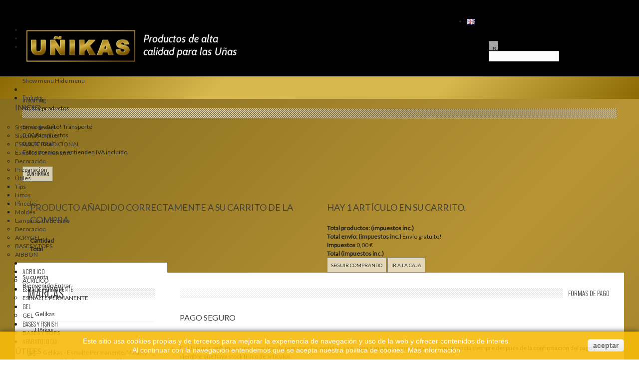

--- FILE ---
content_type: text/html; charset=utf-8
request_url: https://www.unikasnail.com/es/content/5-formas-pago
body_size: 14965
content:
<!DOCTYPE HTML>
<!--[if lt IE 7]> <html class="no-js lt-ie9 lt-ie8 lt-ie7 " lang="es"><![endif]-->
<!--[if IE 7]><html class="no-js lt-ie9 lt-ie8 ie7" lang="es"><![endif]-->
<!--[if IE 8]><html class="no-js lt-ie9 ie8" lang="es"><![endif]-->
<!--[if gt IE 8]> <html class="no-js ie9" lang="es"><![endif]-->
<html lang="es">
	<head>
		<meta charset="utf-8" />
		<title>Formas de pago - Uñikas</title>
		<meta name="description" content="Nuestras forma de pago son seguras" />		<meta name="keywords" content="pago seguro, ssl, visa, mastercard, paypal,formas de pago" />		<meta name="generator" content="PrestaShop" />
		<meta name="robots" content="noindex,follow" />
		<link rel="icon" type="image/vnd.microsoft.icon" href="/img/favicon.ico?1762987414" />
		<link rel="shortcut icon" type="image/x-icon" href="/img/favicon.ico?1762987414" />
		<meta name="viewport" content="width=device-width, minimum-scale=0.25, maximum-scale=1.6, initial-scale=1.0" />
		<meta name="apple-mobile-web-app-capable" content="yes" />
		<link rel="stylesheet" href="https://www.unikasnail.com/themes/zensation/css/bootstrap.min.css" type="text/css" media="screen" />
								<link rel="stylesheet" href="/themes/zensation/css/grid_prestashop.css" type="text/css" media="all" />			<link rel="stylesheet" href="/themes/zensation/css/global.css" type="text/css" media="all" />			<link rel="stylesheet" href="/js/jquery/plugins/fancybox/jquery.fancybox.css" type="text/css" media="all" />			<link rel="stylesheet" href="/themes/zensation/css/cms.css" type="text/css" media="all" />			<link rel="stylesheet" href="/themes/zensation/css/modules/blockpermanentlinks/blockpermanentlinks.css" type="text/css" media="all" />			<link rel="stylesheet" href="/themes/zensation/css/modules/blockviewed/blockviewed.css" type="text/css" media="all" />			<link rel="stylesheet" href="/modules/blockcontact/blockcontact.css" type="text/css" media="all" />			<link rel="stylesheet" href="/themes/zensation/css/modules/blockcurrencies/blockcurrencies.css" type="text/css" media="all" />			<link rel="stylesheet" href="/themes/zensation/css/modules/blockmyaccountfooter/blockmyaccount.css" type="text/css" media="all" />			<link rel="stylesheet" href="/themes/zensation/css/modules/blockcart/blockcart.css" type="text/css" media="all" />			<link rel="stylesheet" href="/themes/zensation/css/modules/blockuserinfo/blockuserinfo.css" type="text/css" media="all" />			<link rel="stylesheet" href="/themes/zensation/css/modules/blocklanguages/blocklanguages.css" type="text/css" media="all" />			<link rel="stylesheet" href="/themes/zensation/css/modules/blocksearch/blocksearch.css" type="text/css" media="all" />			<link rel="stylesheet" href="/js/jquery/plugins/autocomplete/jquery.autocomplete.css" type="text/css" media="all" />			<link rel="stylesheet" href="/themes/zensation/css/modules/homefeatured/homefeatured.css" type="text/css" media="all" />			<link rel="stylesheet" href="/themes/zensation/css/modules/blocknewsletter/blocknewsletter.css" type="text/css" media="all" />			<link rel="stylesheet" href="/themes/zensation/css/modules/productcomments/productcomments.css" type="text/css" media="all" />			<link rel="stylesheet" href="/themes/zensation/css/modules/blockwishlist/blockwishlist.css" type="text/css" media="all" />			<link rel="stylesheet" href="/themes/zensation/css/modules/blocksocial_zen/blocksocial_zen.css" type="text/css" media="all" />			<link rel="stylesheet" href="/modules/blocktags/blocktags.css" type="text/css" media="all" />			<link rel="stylesheet" href="/themes/zensation/css/modules/ph_simpleblog/css/ph_simpleblog.css" type="text/css" media="all" />			<link rel="stylesheet" href="/themes/zensation/css/modules/ph_simpleblog/css/custom.css" type="text/css" media="all" />			<link rel="stylesheet" href="/modules/ph_megamenu/css/font-awesome.css" type="text/css" media="all" />			<link rel="stylesheet" href="/modules/ph_megamenu/css/ph_megamenu.css" type="text/css" media="all" />			<link rel="stylesheet" href="/modules/ph_megamenu/css/custom.css" type="text/css" media="all" />			<link rel="stylesheet" href="/themes/zensation/css/modules/blockbestsellers/blockbestsellers.css" type="text/css" media="all" />			<link rel="stylesheet" href="/modules/revsliderprestashop/rs-plugin/css/settings.css" type="text/css" media="all" />			<link rel="stylesheet" href="/modules/revsliderprestashop/rs-plugin/css/static-captions.css" type="text/css" media="all" />			<link rel="stylesheet" href="/modules/revsliderprestashop/rs-plugin/css/dynamic-captions.css" type="text/css" media="all" />			<link rel="stylesheet" href="/modules/revsliderprestashop/css/front.css" type="text/css" media="all" />			<link rel="stylesheet" href="/modules/paypal/views/css/paypal.css" type="text/css" media="all" />			<link rel="stylesheet" href="/modules/custompopup/views/css/popup.css" type="text/css" media="all" />				<link rel="stylesheet" href="https://www.unikasnail.com/themes/zensation/css/responsive.css" type="text/css" media="screen" />						<link rel="stylesheet" href="https://www.unikasnail.com/themes/zensation/css/shadows.css" type="text/css" media="screen" />		<link rel="stylesheet" href="https://www.unikasnail.com/themes/zensation/css/owl.carousel.css" type="text/css" media="screen" />
					<script type="text/javascript">
var CUSTOMIZE_TEXTFIELD = 1;
var FancyboxI18nClose = 'Close';
var FancyboxI18nNext = 'Next';
var FancyboxI18nPrev = 'Previous';
var ajax_allowed = false;
var ajax_price = 'Precio:';
var ajax_quantity = 'Cantidad:';
var ajaxsearch = true;
var baseDir = 'https://www.unikasnail.com/';
var baseUri = 'https://www.unikasnail.com/';
var blocksearch_type = 'top';
var contentOnly = false;
var customizationIdMessage = 'Personalización n°';
var delete_txt = 'Eliminar';
var displayList = false;
var freeProductTranslation = '¡Gratis!';
var freeShippingTranslation = 'Envío gratuito!';
var generated_date = 1769092325;
var id_lang = 1;
var img_dir = 'https://www.unikasnail.com/themes/zensation/img/';
var instantsearch = false;
var isGuest = 0;
var isLogged = 0;
var page_name = 'cms';
var priceDisplayMethod = 0;
var priceDisplayPrecision = 2;
var quickView = true;
var removingLinkText = 'eliminar este producto de mi carrito';
var roundMode = 2;
var search_url = 'https://www.unikasnail.com/es/buscar';
var static_token = 'd490807e51e27315bf9f8858b75c6d03';
var token = '54df7c7ebe1f0453d858ecaa80838979';
var usingSecureMode = true;
</script>

							<script type="text/javascript" src="/js/jquery/jquery-1.11.0.min.js"></script>
							<script type="text/javascript" src="/js/jquery/jquery-migrate-1.2.1.min.js"></script>
							<script type="text/javascript" src="/js/jquery/plugins/jquery.easing.js"></script>
							<script type="text/javascript" src="/js/tools.js"></script>
							<script type="text/javascript" src="/themes/zensation/js/global.js"></script>
							<script type="text/javascript" src="/themes/zensation/js/autoload/15-jquery.total-storage.min.js"></script>
							<script type="text/javascript" src="/themes/zensation/js/autoload/15-jquery.uniform-modified.js"></script>
							<script type="text/javascript" src="/themes/zensation/js/autoload/jquery.fitvids.js"></script>
							<script type="text/javascript" src="/js/jquery/plugins/fancybox/jquery.fancybox.js"></script>
							<script type="text/javascript" src="/themes/zensation/js/products-comparison.js"></script>
							<script type="text/javascript" src="/themes/zensation/js/cms.js"></script>
							<script type="text/javascript" src="/themes/zensation/js/tools/treeManagement.js"></script>
							<script type="text/javascript" src="/js/jquery/plugins/autocomplete/jquery.autocomplete.js"></script>
							<script type="text/javascript" src="/themes/zensation/js/modules/blockwishlist/js/ajax-wishlist.js"></script>
							<script type="text/javascript" src="/modules/ph_simpleblog/js/jquery.fitvids.js"></script>
							<script type="text/javascript" src="/themes/zensation/js/modules/ph_simpleblog/js/ph_simpleblog.js"></script>
							<script type="text/javascript" src="/themes/zensation/js/modules/ph_megamenu/js/ph_megamenu.js"></script>
							<script type="text/javascript" src="/modules/revsliderprestashop/rs-plugin/js/jquery.themepunch.tools.min.js"></script>
							<script type="text/javascript" src="/modules/revsliderprestashop/rs-plugin/js/jquery.themepunch.revolution.min.js"></script>
							<script type="text/javascript" src="/modules/ganalytics/views/js/GoogleAnalyticActionLib.js"></script>
							<script type="text/javascript" src="/modules/custompopup/views/js/jquery.cookie.js"></script>
							<script type="text/javascript" src="/modules/custompopup/views/js/jquery.popup.min.js"></script>
							<script type="text/javascript" src="https://www.unikasnail.com/themes/zensation/js/owl.carousel.js"></script>
		<script type="text/javascript" src="https://www.unikasnail.com/themes/zensation/js/scriptbreaker-multiple-accordion-1.js"></script>
		<script type="text/javascript" src="https://www.unikasnail.com/themes/zensation/js/bootstrap.min.js"></script>
		<script type="text/javascript" src="https://www.unikasnail.com/themes/zensation/js/jquery.ba-throttle-debounce.min.js"></script>
		<script type="text/javascript" src="https://www.unikasnail.com/themes/zensation/js/jquery.mousewheel.min.js"></script>
		<script type="text/javascript" src="https://www.unikasnail.com/themes/zensation/js/jquery.touchSwipe.min.js"></script>
		<script type="text/javascript" src="https://www.unikasnail.com/themes/zensation/js/jquery.transit.min.js"></script>
		<!-- Begin elevateZoom Header block -->
<link rel="stylesheet" type="text/css" href="https://www.unikasnail.com/modules/elevatezoom/css/styles.css" />
<script type="text/javascript" src="https://www.unikasnail.com/modules/elevatezoom/js/jquery.elevatezoom.js"></script>
<script type="text/javascript">			
	var zoom_type = 'inner';
	var zoom_fade_in = 400;
    var zoom_fade_out = 550;
	var zoom_cursor_type = 'crosshair';
	var zoom_window_pos = 1;
	var zoom_scroll = true;
	var zoom_easing = true;
	var zoom_tint = false;
	var zoom_tint_color = '#d1d1d1';
	var zoom_tint_opacity = 0.4;
    var zoom_lens_shape = 'square';
    var zoom_lens_size  = 250;
</script>
<script type="text/javascript">
	function applyElevateZoom(){
		var bigimage = $('.thickbox.shown').attr('href');
		$('#bigpic').elevateZoom({
			zoomType: zoom_type,
			cursor: zoom_cursor_type,
			zoomWindowFadeIn: zoom_fade_in,
			zoomWindowFadeOut: zoom_fade_out,
			zoomWindowPosition: zoom_window_pos,
			scrollZoom: zoom_scroll,
			easing: zoom_easing,
			tint: zoom_tint,
			tintColour: zoom_tint_color,
			tintOpacity: zoom_tint_opacity,
			lensShape: zoom_lens_shape,
			lensSize: zoom_lens_size,
			zoomImage: bigimage	   });
	}
	function restartElevateZoom(){
		$(".zoomContainer").remove();
		applyElevateZoom();
	}
	$(document).ready(function(){
	 var current_width = $(window).width();
	 if(current_width > 991){
		applyElevateZoom();
		$('#views_block li a').hover(
			function(){
				restartElevateZoom();
			},function(){}
		);
		$('#color_to_pick_list a').click(function(){
			restartElevateZoom();
		});
		}
		else
	{
		$('.zoomContainer').remove();
	}
	});
</script>
<script type="text/javascript">	
  $(window).resize(function(){
    var current_width = $(window).width();
    if(current_width > 991){
		restartElevateZoom();
    }
	else
	{
		$('.zoomContainer').remove();
	}
  });
</script>
<!-- End elevateZoom Header block -->

			<script type="text/javascript">
				(window.gaDevIds=window.gaDevIds||[]).push('d6YPbH');
				(function(i,s,o,g,r,a,m){i['GoogleAnalyticsObject']=r;i[r]=i[r]||function(){
				(i[r].q=i[r].q||[]).push(arguments)},i[r].l=1*new Date();a=s.createElement(o),
				m=s.getElementsByTagName(o)[0];a.async=1;a.src=g;m.parentNode.insertBefore(a,m)
				})(window,document,'script','//www.google-analytics.com/analytics.js','ga');
				ga('create', 'UA-64020303-1', 'auto');
				ga('require', 'ec');</script><script defer type="text/javascript">/*
 *
 *  2007-2024 PayPal
 *
 *  NOTICE OF LICENSE
 *
 *  This source file is subject to the Academic Free License (AFL 3.0)
 *  that is bundled with this package in the file LICENSE.txt.
 *  It is also available through the world-wide-web at this URL:
 *  http://opensource.org/licenses/afl-3.0.php
 *  If you did not receive a copy of the license and are unable to
 *  obtain it through the world-wide-web, please send an email
 *  to license@prestashop.com so we can send you a copy immediately.
 *
 *  DISCLAIMER
 *
 *  Do not edit or add to this file if you wish to upgrade PrestaShop to newer
 *  versions in the future. If you wish to customize PrestaShop for your
 *  needs please refer to http://www.prestashop.com for more information.
 *
 *  @author 2007-2024 PayPal
 *  @author 202 ecommerce <tech@202-ecommerce.com>
 *  @copyright PayPal
 *  @license http://opensource.org/licenses/osl-3.0.php Open Software License (OSL 3.0)
 *
 */


    

function updateFormDatas()
{
	var nb = $('#quantity_wanted').val();
	var id = $('#idCombination').val();

	$('.paypal_payment_form input[name=quantity]').val(nb);
	$('.paypal_payment_form input[name=id_p_attr]').val(id);
}
	
$(document).ready( function() {
    
		var baseDirPP = baseDir.replace('http:', 'https:');
		
	if($('#in_context_checkout_enabled').val() != 1)
	{
        $(document).on('click','#payment_paypal_express_checkout', function() {
			$('#paypal_payment_form_cart').submit();
			return false;
		});
	}


	var jquery_version = $.fn.jquery.split('.');
	if(jquery_version[0]>=1 && jquery_version[1] >= 7)
	{
		$('body').on('submit',".paypal_payment_form", function () {
			updateFormDatas();
		});
	}
	else {
		$('.paypal_payment_form').live('submit', function () {
			updateFormDatas();
		});
	}

	function displayExpressCheckoutShortcut() {
		var id_product = $('input[name="id_product"]').val();
		var id_product_attribute = $('input[name="id_product_attribute"]').val();
		$.ajax({
			type: "GET",
			url: baseDirPP+'/modules/paypal/express_checkout/ajax.php',
			data: { get_qty: "1", id_product: id_product, id_product_attribute: id_product_attribute },
			cache: false,
			success: function(result) {
				if (result == '1') {
					$('#container_express_checkout').slideDown();
				} else {
					$('#container_express_checkout').slideUp();
				}
				return true;
			}
		});
	}

	$('select[name^="group_"]').change(function () {
		setTimeout(function(){displayExpressCheckoutShortcut()}, 500);
	});

	$('.color_pick').click(function () {
		setTimeout(function(){displayExpressCheckoutShortcut()}, 500);
	});

    if($('body#product').length > 0) {
        setTimeout(function(){displayExpressCheckoutShortcut()}, 500);
    }
	
	
			

	var modulePath = 'modules/paypal';
	var subFolder = '/integral_evolution';

	var fullPath = baseDirPP + modulePath + subFolder;
	var confirmTimer = false;
		
	if ($('form[target="hss_iframe"]').length == 0) {
		if ($('select[name^="group_"]').length > 0)
			displayExpressCheckoutShortcut();
		return false;
	} else {
		checkOrder();
	}

	function checkOrder() {
		if(confirmTimer == false)
			confirmTimer = setInterval(getOrdersCount, 1000);
	}

	});


</script>
<script type="text/javascript" src="" ></script>
		<script type="text/javascript">
			var square_images = "0";
			var sticky_menu = "1";
		</script>
		<!-- theme configurator fonts -->
		<link href='//fonts.googleapis.com/css?family=Oswald:300&amp;subset=latin' rel='stylesheet' type='text/css'><style>.block .title_block, .block h4, .breadcrumb, #social_block,	#newsletter_block_left, .manu_nproducts, .products_block .price, #product_list_lview .price, .price_hot, #product_list_gview .price, .ph_megamenu .price, .promo_block, .footernav, .topnav, #ph_megamenu_wrapper, .sf-menu a, .ph_megamenu > li > a, .inline_list li .cat_name, #featured-products_block_center h5, .cart_header, .zen_homebanners_header, ul.address li.address_title, #order .delivery_options_address h3, #order-opc .delivery_options_address h3, .inline_list  li .cat_name, .opc_float .title_block, #product_list_lview li .discount, ul#product_list_lview li .online_only, #product_list_lview li .discount, #product_list_lview li span.availability, ul.address li.address_title, #footer .title_block, #footer .title_block a, .addresses ul.address .address_title, #account-creation_form h3, .block-cms h1, .header_font{font-family: 'Oswald', Arial !important;  font-weight:300}</style>		<link href='//fonts.googleapis.com/css?family=Lato:regular&amp;subset=latin' rel='stylesheet' type='text/css'><style>body, .ph_megamenu .mega-menu, .ph_megamenu .dropdown li a, #block_various_links_footer, #footer .myaccount, .new, .new_list, .reduced_icon, .blockcategories_footer, #block_contact_infos {font-family: 'Lato', Arial !important;  font-weight:regular}</style>		<link href='//fonts.googleapis.com/css?family=Oswald:regular&amp;subset=latin' rel='stylesheet' type='text/css'><style>#shopping_cart a, .s_title_block, .s_title_block_mobile, #cart_block .cart_block_product_name, .ph_simpleblog.simpleblog-related-posts h2, .ph_simpleblog.simpleblog-home h2, .ph_simpleblog.simpleblog-recent h2, .ph_simpleblog.simpleblog-category h2, h1, .our_price_display  {font-family: 'Oswald', Arial !important;  font-weight:regular}</style>		<link href='//fonts.googleapis.com/css?family=Cinzel+Decorative:700&amp;subset=latin' rel='stylesheet' type='text/css'><style>.footer_text {font-family: 'Cinzel Decorative', Arial !important;  font-weight:700}</style>		<!-- /theme configurator fonts -->
	</head>
	<body  id="cms" class="cms cms-5 cms-formas-pago lang_es">
																																																												
								<div id="page">
				<!-- Header -->
				<div id="header">
					<div class="header_background"></div>
					<div class="container">
						<a id="header_logo" href="http://www.unikasnail.com/" title="U&ntilde;ikas"><img class="logo" src="https://www.unikasnail.com/img/unikas-logo-1434985024.jpg" alt="U&ntilde;ikas" width="510" height="88" /></a>
						
<!-- Block languages module -->
<div id="languages_block_top">
	<div id="countries">
	
						<img src="https://www.unikasnail.com/img/l/1.jpg" alt="es" width="16" height="11" style="margin-top: -3px;" />
						<ul id="first-languages" class="countries_ul">
					<li class="selected_language">
								
						</li>
					<li >
																						<a href="https://www.unikasnail.com/en/content/5-pago-seguro" title="English"><img src="https://www.unikasnail.com/img/l/6.jpg" alt="en" width="16" height="11" /></a>
																	
						</li>
				</ul>
	</div>
</div>

<script type="text/javascript">
$(document).ready(function () {
	$("#countries").mouseover(function(){
		$(this).addClass("countries_hover");
		$(".countries_ul").addClass("countries_ul_hover");
	});
	$("#countries").mouseout(function(){
		$(this).removeClass("countries_hover");
		$(".countries_ul").removeClass("countries_ul_hover");
	});

});
</script>
<!-- /Block languages module -->
<!-- Block permanent links module HEADER -->
<ul id="header_links">
	<li id="header_link_contact"><a href="https://www.unikasnail.com/es/contactanos" title="contacto">contacto</a></li>
	<li id="header_link_sitemap"><a href="https://www.unikasnail.com/es/mapa-web" title="mapa sitio">mapa sitio</a></li>
	<li id="header_link_bookmark">
		<script type="text/javascript">writeBookmarkLink('https://www.unikasnail.com/es/inicio/335-gel-7-enanitos-gru&ntilde;&oacute;n-15gr.html', 'Gel 7 enanitos Gruñón 15gr - Uñikas', 'Favoritos');</script>
	</li>
</ul>
<!-- /Block permanent links module HEADER -->
<!-- block seach mobile -->
<!-- Block search module TOP -->
<div id="search_block_top">
	<form method="get" action="https://www.unikasnail.com/es/buscar" id="searchbox">
		<input type="hidden" name="controller" value="search" />
		<input type="hidden" name="orderby" value="position" />
		<input type="hidden" name="orderway" value="desc" />
		<input class="search_query" type="text" id="search_query_top" name="search_query" value="" />
		<input type="submit" name="submit_search" value="Buscar" class="button" />
	</form>
</div>
<script type="text/javascript">
// <![CDATA[
$('document').ready(function() {

	var $input = $("#search_query_top");

	$input.autocomplete(
	'https://www.unikasnail.com/es/buscar',
	{
		minChars: 3,
		max: 10,
		width: 500,
		selectFirst: false,
		scroll: false,
		dataType: "json",
		formatItem: function(data, i, max, value, term) {
			return value;
		},
		parse: function(data) {
			var mytab = [];
			for (var i = 0; i < data.length; i++)
				mytab[mytab.length] = { data: data[i], value: data[i].cname + ' > ' + data[i].pname };
			return mytab;
		},
		extraParams: {
			ajaxSearch: 1,
			id_lang: 1
		}
	})
	.result(function(event, data, formatted) {
		$input.val(data.pname);
		document.location.href = data.product_link;
	});
});
// ]]>
</script>


<!-- /Block search module TOP -->
<!-- MODULE Block cart -->
<div class="" id="header_nav">
	<div class="shopping_cart" id="shopping_cart">
		<a href="https://www.unikasnail.com/es/pedido" title="Ver mi carrito de compra" rel="nofollow">
			carrito
			<span class="ajax_cart_quantity unvisible">0</span>
			<span class="ajax_cart_product_txt unvisible">producto</span>
			<span class="ajax_cart_product_txt_s unvisible">productos</span>
			<span class="ajax_cart_total unvisible">
							</span>
			<span class="ajax_cart_no_product">vacío</span>
					</a>
					<div class="cart_block block exclusive" id="cart_block">
				<div class="block_content">
					<!-- block list of products -->
					<div class="cart_block_list">
					<div class="cart_header">In your bag</div>
												<p class="cart_block_no_products">
							No hay productos
						</p>
												<div class="cart-prices">
							<div class="cart-prices-line first-line">
								<span class="price cart_block_shipping_cost ajax_cart_shipping_cost">
																			Envío gratuito!
																	</span>
								<span>
									Transporte
								</span>
							</div>
																						<div class="cart-prices-line">
									<span class="price cart_block_tax_cost ajax_cart_tax_cost">0,00 €</span>
									<span>Impuestos</span>
								</div>
														<div class="cart-prices-line last-line">
								<span class="price cart_block_total ajax_block_cart_total">0,00 €</span>
								<span>Total</span>
							</div>
															<p>
																	Estos precios se entienden IVA incluído
																</p>
													</div>
						<p class="cart-buttons">
							<a id="button_order_cart" class="btn btn-default button button-small" href="https://www.unikasnail.com/es/pedido" title="Confirmar" rel="nofollow">
								<span>
									Confirmar
								</span>
							</a>
						</p>
					</div>
				</div>
			</div><!-- .cart_block -->
			</div>
</div>

	<div id="layer_cart">
		<div class="clearfix">
			<div class="layer_cart_product col-xs-12 col-md-6">
				<span class="cross" title="Cerrar Ventana"></span>
				<h2>
					<i class="icon-ok"></i>Producto añadido correctamente a su carrito de la compra
				</h2>
				<div class="product-image-container layer_cart_img">
				</div>
				<div class="layer_cart_product_info">
					<span id="layer_cart_product_title" class="product-name"></span>
					<span id="layer_cart_product_attributes"></span>
					<div>
						<strong class="dark">Cantidad</strong>
						<span id="layer_cart_product_quantity"></span>
					</div>
					<div>
						<strong class="dark">Total</strong>
						<span id="layer_cart_product_price"></span>
					</div>
				</div>
			</div>
			<div class="layer_cart_cart col-xs-12 col-md-6">
				<h2>
					<!-- Plural Case [both cases are needed because page may be updated in Javascript] -->
					<span class="ajax_cart_product_txt_s  unvisible">
						Hay <span class="ajax_cart_quantity">0</span> artículos en su carrito.
					</span>
					<!-- Singular Case [both cases are needed because page may be updated in Javascript] -->
					<span class="ajax_cart_product_txt ">
						Hay 1 artículo en su carrito.
					</span>
				</h2>
	
				<div class="layer_cart_row">
					<strong class="dark">
						Total productos:
																					(impuestos inc.)
																		</strong>
					<span class="ajax_block_products_total">
											</span>
				</div>
	
								<div class="layer_cart_row">
					<strong class="dark">
						Total envío:&nbsp;(impuestos inc.)					</strong>
					<span class="ajax_cart_shipping_cost">
													Envío gratuito!
											</span>
				</div>
									<div class="layer_cart_row">
						<strong class="dark">Impuestos</strong>
						<span class="price cart_block_tax_cost ajax_cart_tax_cost">0,00 €</span>
					</div>
								<div class="layer_cart_row">	
					<strong class="dark">
						Total
																					(impuestos inc.)
																		</strong>
					<span class="ajax_block_cart_total">
											</span>
				</div>
				<div class="button-container">	
					<span class="continue btn btn-default button exclusive-medium" title="Seguir comprando">
						<span>
							<i class="icon-chevron-left left"></i>Seguir comprando
						</span>
					</span>
					<a class="btn btn-default button button-medium"	href="https://www.unikasnail.com/es/pedido" title="Ir a la caja" rel="nofollow">
						<span>
							Ir a la caja
						</span>
					</a>	
				</div>
			</div>
		</div>
		<div class="crossseling"></div>
	</div> <!-- #layer_cart -->
	<div class="layer_cart_overlay"></div>

<!-- /MODULE Block cart -->
<!-- Block user information module HEADER -->
<div id="header_user" >
	<ul>
		<li id="your_account"><a href="https://www.unikasnail.com/es/mi-cuenta" title="Ver mi cuenta de cliente" rel="nofollow">Su cuenta</a></li>
	</ul>
	<p id="header_user_info">
		Bienvenido
					<a href="https://www.unikasnail.com/es/mi-cuenta" title="Conectarse a su cuenta de cliente" class="login" rel="nofollow">Entrar</a>
			</p>
</div>
<!-- /Block user information module HEADER -->
</div>
<div class="sf-contener clearfix" id="topmenu">
	<div id="topmenu_logo"><img class="logo" src="https://www.unikasnail.com/img/unikas-logo-1434985024.jpg" alt="U&ntilde;ikas" style="height:30px; width:auto;position: absolute;margin-top: 6px;margin-left: 16px;"/></div>
		<div class="container">
<div class="ph_megamenu_mobile_toggle navs">
	<a href="#" class="show_megamenu"><i class="fa fa-bars"></i>Show menu</a>
	<a href="#" class="hide_megamenu"><i class="fa fa-times"></i>Hide menu</a>
</div>
<div id="ph_megamenu_wrapper" class="clearBoth">
	<nav>
		<ul id="ph_megamenu" class="ph_megamenu">
							<li class="menu_link_1 with-icon ">
					<a href="http://www.unikasnail.com/" title="Home">
													<i class="fa fa-home"></i>
												
						<span class="hide">Home</span>

											</a>
					
					
					
					
					
					
				</li>
							<li class="menu_link_11 has-submenu">
					<a href="" title="Productos">
												
						<span class="">Productos</span>

											</a>
					
										<div class="mega-menu" style="width: auto; left: 0;">
						<div class="row">
							
															
									
																			<div class="ph-col ph-col-2">
											<div class="row">
																									<div class="col-md-12">
														<h3 class="cat_2">
															<a href="#" title="Inicio">
																Inicio
															</a>
														</h3>

																													<ul>
																																
																	<li class="cat_12">
																		<a href="https://www.unikasnail.com/es/12-sistema-de-gel" title="Sistema de Gel">
																			Sistema de Gel
																		</a>

																		
																																			</li>
																																
																	<li class="cat_13">
																		<a href="https://www.unikasnail.com/es/13-sistema-acrilico" title="Sistema Acrílico">
																			Sistema Acrílico
																		</a>

																		
																																			</li>
																																
																	<li class="cat_26">
																		<a href="https://www.unikasnail.com/es/26-esmalte-tradicional" title="ESMALTE TRADICIONAL">
																			ESMALTE TRADICIONAL
																		</a>

																		
																																			</li>
																																
																	<li class="cat_14">
																		<a href="https://www.unikasnail.com/es/14-esmalte-permanente" title="Esmalte Permanente">
																			Esmalte Permanente
																		</a>

																		
																																			</li>
																																
																	<li class="cat_15">
																		<a href="https://www.unikasnail.com/es/15-decoracion" title="Decoración">
																			Decoración
																		</a>

																		
																																			</li>
																																
																	<li class="cat_16">
																		<a href="https://www.unikasnail.com/es/16-preparacion" title="Preparación">
																			Preparación
																		</a>

																		
																																			</li>
																																
																	<li class="cat_17">
																		<a href="https://www.unikasnail.com/es/17-utiles" title="Útiles">
																			Útiles
																		</a>

																		
																																					<ul class="dropdown megamenu-dropdown">
																																									<li class="cat_18">
																						<a href="https://www.unikasnail.com/es/18-tips">
																							Tips
																						</a>


																						
																																												
																					</li>
																																									<li class="cat_19">
																						<a href="https://www.unikasnail.com/es/19-limas">
																							Limas
																						</a>


																						
																																												
																					</li>
																																									<li class="cat_20">
																						<a href="https://www.unikasnail.com/es/20-pinceles">
																							Pinceles
																						</a>


																						
																																												
																					</li>
																																									<li class="cat_21">
																						<a href="https://www.unikasnail.com/es/21-moldes">
																							Moldes
																						</a>


																						
																																												
																					</li>
																																									<li class="cat_22">
																						<a href="https://www.unikasnail.com/es/22-lamparas-de-secado">
																							Lamparas de Secado
																						</a>


																						
																																												
																					</li>
																																							</ul>
																																			</li>
																																
																	<li class="cat_23">
																		<a href="https://www.unikasnail.com/es/23-decoracion" title="Decoracion">
																			Decoracion
																		</a>

																		
																																			</li>
																																
																	<li class="cat_24">
																		<a href="https://www.unikasnail.com/es/24-acrygel" title="ACRYGEL">
																			ACRYGEL
																		</a>

																		
																																			</li>
																																
																	<li class="cat_25">
																		<a href="https://www.unikasnail.com/es/25-bases-y-tops" title="BASES Y TOPS">
																			BASES Y TOPS
																		</a>

																		
																																			</li>
																																
																	<li class="cat_27">
																		<a href="https://www.unikasnail.com/es/27-aibbon" title="AIBBON">
																			AIBBON
																		</a>

																		
																																			</li>
																															</ul>
														
													</div><!-- .col-md-12 -->
												
																							</div>
										</div>
									
									
									
									
									
																								
													</div><!-- .row -->
					</div><!-- .mega-menu -->
					
					
					
					
					
				</li>
							<li class="menu_link_7 ">
					<a href="" title="Novedades">
												
						<span class="hide">Novedades</span>

											</a>
					
					
					
					
					
					
				</li>
							<li class="menu_link_14 ">
					<a href="https://www.unikasnail.com/es/13-sistema-acrilico" title="ACRILICO">
												
						<span class="">ACRILICO</span>

											</a>
					
					
					
											<ul class="dropdown">
														<li class="menu_link_dropdown_19 ">
								<a href="">
									
									ACRILICO
								</a>
							</li>
													</ul>
					
					
					
				</li>
							<li class="menu_link_20 ">
					<a href="https://www.unikasnail.com/es/14-esmalte-permanente" title="ESMALTE PERMANENTE">
												
						<span class="">ESMALTE PERMANENTE</span>

											</a>
					
					
					
											<ul class="dropdown">
														<li class="menu_link_dropdown_21 ">
								<a href="">
									
									ESMALTE PERMANENTE
								</a>
							</li>
													</ul>
					
					
					
				</li>
							<li class="menu_link_22 ">
					<a href="https://www.unikasnail.com/es/12-sistema-de-gel" title="GEL">
												
						<span class="">GEL</span>

											</a>
					
					
					
											<ul class="dropdown">
														<li class="menu_link_dropdown_26 ">
								<a href="">
									
									GEL
								</a>
							</li>
													</ul>
					
					
					
				</li>
							<li class="menu_link_23 ">
					<a href="https://www.unikasnail.com/es/25-bases-y-tops" title="BASES Y  FISNISH">
												
						<span class="">BASES Y  FISNISH</span>

											</a>
					
					
					
											<ul class="dropdown">
														<li class="menu_link_dropdown_27 ">
								<a href="">
									
									BASES Y TOPS
								</a>
							</li>
													</ul>
					
					
					
				</li>
							<li class="menu_link_24 has-submenu">
					<a href="https://www.unikasnail.com/es/17-utiles" title="APARATOLOGIA">
												
						<span class="">APARATOLOGIA</span>

											</a>
					
										<div class="mega-menu" style="width: auto; left: 0;">
						<div class="row">
							
															
									
																			<div class="ph-col ph-col-4">
											<div class="row">
																									<div class="col-md-12">
														<h3 class="cat_17">
															<a href="https://www.unikasnail.com/es/17-utiles" title="Útiles">
																Útiles
															</a>
														</h3>

																													<ul>
																																
																	<li class="cat_18">
																		<a href="https://www.unikasnail.com/es/18-tips" title="Tips">
																			Tips
																		</a>

																		
																																			</li>
																																
																	<li class="cat_19">
																		<a href="https://www.unikasnail.com/es/19-limas" title="Limas">
																			Limas
																		</a>

																		
																																			</li>
																																
																	<li class="cat_20">
																		<a href="https://www.unikasnail.com/es/20-pinceles" title="Pinceles">
																			Pinceles
																		</a>

																		
																																			</li>
																																
																	<li class="cat_21">
																		<a href="https://www.unikasnail.com/es/21-moldes" title="Moldes">
																			Moldes
																		</a>

																		
																																			</li>
																																
																	<li class="cat_22">
																		<a href="https://www.unikasnail.com/es/22-lamparas-de-secado" title="Lamparas de Secado">
																			Lamparas de Secado
																		</a>

																		
																																			</li>
																															</ul>
														
													</div><!-- .col-md-12 -->
												
																							</div>
										</div>
									
									
									
									
									
																								
													</div><!-- .row -->
					</div><!-- .mega-menu -->
					
					
					
					
					
				</li>
							<li class="menu_link_6 ">
					<a href="/es/blog/tutoriales" title="Tutoriales">
												
						<span class="hide">Tutoriales</span>

											</a>
					
					
					
					
					
					
				</li>
							<li class="menu_link_15 ">
					<a href="/es/blog/galeria" title="Galería de Trabajos">
												
						<span class="">Galería de Trabajos</span>

											</a>
					
					
					
					
					
					
				</li>
							<li class="menu_link_5 ">
					<a href="index.php?controller=contact" title="Contacto">
												
						<span class="">Contacto</span>

											</a>
					
					
					
					
					
					
				</li>
					</ul>
	</nav>
</div>
</div>
</div><!-- #ph_megamenu -->
<script>
$(function() {
	$('.ph_megamenu').ph_megamenu();
});
$(document).ready(function(){
    $(".mega-menu").fitVids();
  });
</script>
<div class="container">

					</div>
				</div>
								
					<div id="columns" class="container">
						<div class="row">
							<div id="center_column" class="col-md-9 col-md-push-3">
								
<!-- Breadcrumb -->
<div class="breadcrumb">
	<div class="breadcrumb_inside">
									<span class="navigation_page">Formas de pago</span>
						</div>
</div>
<!-- /Breadcrumb -->
		<div class="rte">
		<h2>Pago seguro</h2>
<p>En Uñikas aceptamos varios medios de pago para los pedidos. La norma general es que enviamos la mercancía siempre después de la confirmación del pago y siempre que haya stock físico de artículos.</p>
<p>Las formas de pago que aceptamos son:</p>
<h3>Tarjeta de crédito</h3>
<p>En Uñikas, utilizamos un sistema de pago con tarjeta de crédito totalmente seguro, para asegurarnos la confidencialidad de los datos de nuestros clientes y evitar posibles compras fraudulentas.</p>
<p>Los datos sobre las tarjetas de crédito no quedan registrados en ninguna base de datos de Uñikas. Sólo se utilizan en el TPV (Terminal Punto de Venta) virtual de nuestra entidad financiera, a través de su pasarela de pago seguro.</p>
<p>Puede utilizar tarjetas Visa, Mastercard y Maestro. Para pagar el pedido la entidad financiera le solicitará los datos de su tarjeta (número, titular y el código CVV de la tarjeta) y una verificación de seguridad. Como nuestro sistema prioriza la seguridad, después de autorizar el pago, su banco le puede solicitar confirmación adicional mediante un código privado que le envíe al móvil, con tarjeta de claves o con la clave adicional de seguridad que tenga programada.</p>
<p>Esta forma de pago es inmediata. Una vez confirmado el pago se procederá a preparar el pedido, para su posterior expedición.</p>
<h3>Transferencia o ingreso en cuenta</h3>
<p>Si ha escogido como método de pago transferencia bancaria, al finalizar la solicitud de su pedido en Uñikas, recibirá un correo electrónico con el importe total del pedido y el número de cuenta para realizar la transferencia.</p>
<p>Es muy importante indicar como Concepto de la operación el número del pedido. Esto facilitará que nuestro sistema localice automáticamente el pago y lo asocie al pedido. Si no lo pone, tendremos que hacer un rastreo manual, tardaremos más y puede que no logremos averiguar a qué pedido corresponde. Esto retrasa todo y alarga el plazo de envío de tu pedido. Si olvidó hacerlo, no obstante, tiene arreglo. Por favor envíe un mensaje a nuestro equipo de atención al cliente y le ayudarán para resolverlo.</p>
<p>Los datos bancarios para realizar la transferencia son:</p>
<p>TITULAR DE LA CUENTA:UÑIKAS SL<br /> BANCO: BBVA<br />IBAN: ES68 0182 5791 3002 0159 5882</p>
<p>En el momento en que tengamos el ingreso en el número de cuenta, procederemos a preparar el pedido y su posterior expedición. Por favor, tenga en cuenta que las transferencias desde entidades distintas pueden tardar hasta dos días hábiles (no cuentan fines de semana ni festivos) en llegarnos, según normativa bancaria. Le enviaremos un email de aviso una vez tengamos confirmación del pago.</p>
<p></p>
	</div>
<br />							</div>
					<!-- Left -->
										<div id="left_column" class="col-md-3 col-md-pull-9"><!-- Block manufacturers module -->
<div id="manufacturers_block_left" class="block blockmanufacturer">
	<p class="title_block"><a href="https://www.unikasnail.com/es/fabricantes" title="Marcas">Marcas</a></p>
	<div class="block_content">
		<ul class="bullet">
					<li class="first_item"><a href="https://www.unikasnail.com/es/2_gelikas" title="más sobre Gelikas">Gelikas</a></li>
							<li class="last_item"><a href="https://www.unikasnail.com/es/1_uñikas" title="más sobre Uñikas">U&ntilde;ikas</a></li>
				</ul>
			</div>
</div>
<!-- /Block manufacturers module -->
<!-- MODULE Block advertising -->
<div class="advertising_block">
	<a href="../2_gelikas" title="Gelikas - Esmalte Permanente. M&aacute;xima calidad a precios asequibles"><img src="https://www.unikasnail.com/modules/blockadvertising/img/advertising-s1.png" alt="Gelikas - Esmalte Permanente. M&aacute;xima calidad a precios asequibles" title="Gelikas - Esmalte Permanente. M&aacute;xima calidad a precios asequibles" style="max-width: 100%;" /></a>
</div>
<!-- /MODULE Block advertising -->
<!-- Block tags module -->
<div id="tags_block_left" class="block tags_block">
	<p class="title_block">Etiquetas</p>
	<p class="block_content">
			<a href="https://www.unikasnail.com/es/buscar?tag=u%C3%B1as" title="Más sobre uñas" class="tag_level3 first_item">uñas</a>
			<a href="https://www.unikasnail.com/es/buscar?tag=manicura" title="Más sobre manicura" class="tag_level2 item">manicura</a>
			<a href="https://www.unikasnail.com/es/buscar?tag=Esmalte+permanente" title="Más sobre Esmalte permanente" class="tag_level2 item">Esmalte permanente</a>
			<a href="https://www.unikasnail.com/es/buscar?tag=esmalte+semipermanente" title="Más sobre esmalte semipermanente" class="tag_level2 item">esmalte semipermanente</a>
			<a href="https://www.unikasnail.com/es/buscar?tag=u%C3%B1as+decoradas" title="Más sobre uñas decoradas" class="tag_level2 item">uñas decoradas</a>
			<a href="https://www.unikasnail.com/es/buscar?tag=productos+de+u%C3%B1as" title="Más sobre productos de uñas" class="tag_level2 item">productos de uñas</a>
			<a href="https://www.unikasnail.com/es/buscar?tag=colores+de+esmalte" title="Más sobre colores de esmalte" class="tag_level1 item">colores de esmalte</a>
			<a href="https://www.unikasnail.com/es/buscar?tag=tienda+online+productos+de+u%C3%B1as" title="Más sobre tienda online productos de uñas" class="tag_level1 item">tienda online productos de uñas</a>
			<a href="https://www.unikasnail.com/es/buscar?tag=U%C3%B1as+de+Gel" title="Más sobre Uñas de Gel" class="tag_level1 item">Uñas de Gel</a>
			<a href="https://www.unikasnail.com/es/buscar?tag=u%C3%B1as+esculpidas" title="Más sobre uñas esculpidas" class="tag_level1 last_item">uñas esculpidas</a>
		</p>
</div>
<!-- /Block tags module -->
<div id="ph_simpleblog_categories" class="block informations_block_left">
	<p class="title_block"><a href="http://www.unikasnail.com/es/blog" title="Blog">Blog</a></p>
	<div class="block_content list-block">
		<ul>
							<li><a href="http://www.unikasnail.com/es/blog/tutoriales" title="Link to Tutoriales">Tutoriales</a></li>
							<li><a href="http://www.unikasnail.com/es/blog/galeria" title="Link to Galería">Galería</a></li>
							<li><a href="http://www.unikasnail.com/es/blog/ferias" title="Link to Ferias">Ferias</a></li>
					</ul>
	</div>
</div></div>
										<!-- Left -->
					</div>				</div>
				<!-- Footer -->
				<div id="footer">
										<div class="container">
						<!-- Block categories module -->
<script type="text/javascript">
$(document).ready(function() {
	$(".footernav").accordion({
		accordion:false,
		speed: 500,
		closedSign: '[+]',
		openedSign: '[-]'
	});
});
</script>
<div class="blockcategories_footer">
	<p class="title_block">Categorías</p>
<div class="category_footer" style="width:100%">
	<div class="list">
		<ul class="tree dhtml">
									
<li >
	<a href="https://www.unikasnail.com/es/12-sistema-de-gel" 		title="">Sistema de Gel</a>
	</li>

																
<li >
	<a href="https://www.unikasnail.com/es/13-sistema-acrilico" 		title="Ideal para conseguir trabajos profesionales Un polvo acr&iacute;lico de primera calidad se caracteriza por ser un polvo muy fino para evitar que aparezcan grumos en el trabajo y afecta el resultado final. Te recomendamos nuestros L&iacute;quidos Acr&iacute;licos&nbsp;U&ntilde;ikas">Sistema Acr&iacute;lico</a>
	</li>

																
<li >
	<a href="https://www.unikasnail.com/es/26-esmalte-tradicional" 		title="">ESMALTE TRADICIONAL</a>
	</li>

																
<li >
	<a href="https://www.unikasnail.com/es/14-esmalte-permanente" 		title="Es Esmalte Permanente de U&Ntilde;IKAS es de gran durabilidad, mas de 3 semanas, y es muy cubriente Descubre nuestra gama de mas de 130 colores Utilizar con nuestras Bases y Tops Secado en Lampara Led 60 segundos Secado en Lampara UV 2 m.">Esmalte Permanente</a>
	</li>

																
<li >
	<a href="https://www.unikasnail.com/es/15-decoracion" 		title="Decoracion de U&ntilde;as. Articulos para la decoracion de u&ntilde;as.">Decoraci&oacute;n</a>
	</li>

																
<li >
	<a href="https://www.unikasnail.com/es/16-preparacion" 		title="Preparacion de las u&ntilde;as . Productos para una perfecta prepacion de las u&ntilde;as antes de aplicar los diferentes sistemas de Acrilico , Gel o Esmalte Permanente&nbsp;">Preparaci&oacute;n</a>
	</li>

																
<li >
	<a href="https://www.unikasnail.com/es/17-utiles" 		title="Utiles , maquinas y herramientas&nbsp; para U&ntilde;as.&nbsp; Mini Torno de U&ntilde;as, Lampara UV y Led, Esterlizadores, y toda clase de utiles para las u&ntilde;as">&Uacute;tiles</a>
			<ul>
									
<li >
	<a href="https://www.unikasnail.com/es/18-tips" 		title="">Tips</a>
	</li>

												
<li >
	<a href="https://www.unikasnail.com/es/19-limas" 		title="">Limas</a>
	</li>

												
<li >
	<a href="https://www.unikasnail.com/es/20-pinceles" 		title="">Pinceles</a>
	</li>

												
<li >
	<a href="https://www.unikasnail.com/es/21-moldes" 		title="">Moldes</a>
	</li>

												
<li class="last">
	<a href="https://www.unikasnail.com/es/22-lamparas-de-secado" 		title="Lamparas de Secado de Gel y Esmalte Permanente">Lamparas de Secado</a>
	</li>

							</ul>
	</li>

																
<li >
	<a href="https://www.unikasnail.com/es/23-decoracion" 		title="">Decoracion</a>
	</li>

																
<li >
	<a href="https://www.unikasnail.com/es/24-acrygel" 		title="El acrigel&nbsp;  es un solo producto que combina el polvo acr&iacute;lico con el gel para moldear o alargar las u&ntilde;as naturales, mordidas, da&ntilde;adas o con estr&iacute;as.  
  Tiene la fuerza del Acrilico y la flexibilidad del Gel&nbsp;">ACRYGEL</a>
	</li>

																
<li >
	<a href="https://www.unikasnail.com/es/25-bases-y-tops" 		title="Base y Tops&nbsp; para el Esmalte Permanente, asi como para Acrilico y Gel. Hay una Base y Top para cada sistema y con usos diferentes">BASES Y TOPS</a>
	</li>

																
<li class="last">
	<a href="https://www.unikasnail.com/es/27-aibbon" 		title="Fundas de movil dise&ntilde;adas por la artista emergente Aibbon. 
 Pedidos bajo demanda. Env&iacute;o en aprox.12 d&iacute;as.">AIBBON</a>
	</li>

											</ul>
	</div>
</div>
<br class="clear"/>
</div>
<div class="footernavrespo" style="margin-top: 20px;">
	<ul class="footernav">
		<li><a href="#" class="header_nav">Categorías</a>
			<ul>
				 							
<li >
	<a href="https://www.unikasnail.com/es/12-sistema-de-gel" 		title="">Sistema de Gel</a>
	</li>

																
<li >
	<a href="https://www.unikasnail.com/es/13-sistema-acrilico" 		title="Ideal para conseguir trabajos profesionales Un polvo acr&iacute;lico de primera calidad se caracteriza por ser un polvo muy fino para evitar que aparezcan grumos en el trabajo y afecta el resultado final. Te recomendamos nuestros L&iacute;quidos Acr&iacute;licos&nbsp;U&ntilde;ikas">Sistema Acr&iacute;lico</a>
	</li>

																
<li >
	<a href="https://www.unikasnail.com/es/26-esmalte-tradicional" 		title="">ESMALTE TRADICIONAL</a>
	</li>

																
<li >
	<a href="https://www.unikasnail.com/es/14-esmalte-permanente" 		title="Es Esmalte Permanente de U&Ntilde;IKAS es de gran durabilidad, mas de 3 semanas, y es muy cubriente Descubre nuestra gama de mas de 130 colores Utilizar con nuestras Bases y Tops Secado en Lampara Led 60 segundos Secado en Lampara UV 2 m.">Esmalte Permanente</a>
	</li>

																
<li >
	<a href="https://www.unikasnail.com/es/15-decoracion" 		title="Decoracion de U&ntilde;as. Articulos para la decoracion de u&ntilde;as.">Decoraci&oacute;n</a>
	</li>

																
<li >
	<a href="https://www.unikasnail.com/es/16-preparacion" 		title="Preparacion de las u&ntilde;as . Productos para una perfecta prepacion de las u&ntilde;as antes de aplicar los diferentes sistemas de Acrilico , Gel o Esmalte Permanente&nbsp;">Preparaci&oacute;n</a>
	</li>

																
<li >
	<a href="https://www.unikasnail.com/es/17-utiles" 		title="Utiles , maquinas y herramientas&nbsp; para U&ntilde;as.&nbsp; Mini Torno de U&ntilde;as, Lampara UV y Led, Esterlizadores, y toda clase de utiles para las u&ntilde;as">&Uacute;tiles</a>
			<ul>
									
<li >
	<a href="https://www.unikasnail.com/es/18-tips" 		title="">Tips</a>
	</li>

												
<li >
	<a href="https://www.unikasnail.com/es/19-limas" 		title="">Limas</a>
	</li>

												
<li >
	<a href="https://www.unikasnail.com/es/20-pinceles" 		title="">Pinceles</a>
	</li>

												
<li >
	<a href="https://www.unikasnail.com/es/21-moldes" 		title="">Moldes</a>
	</li>

												
<li class="last">
	<a href="https://www.unikasnail.com/es/22-lamparas-de-secado" 		title="Lamparas de Secado de Gel y Esmalte Permanente">Lamparas de Secado</a>
	</li>

							</ul>
	</li>

																
<li >
	<a href="https://www.unikasnail.com/es/23-decoracion" 		title="">Decoracion</a>
	</li>

																
<li >
	<a href="https://www.unikasnail.com/es/24-acrygel" 		title="El acrigel&nbsp;  es un solo producto que combina el polvo acr&iacute;lico con el gel para moldear o alargar las u&ntilde;as naturales, mordidas, da&ntilde;adas o con estr&iacute;as.  
  Tiene la fuerza del Acrilico y la flexibilidad del Gel&nbsp;">ACRYGEL</a>
	</li>

																
<li >
	<a href="https://www.unikasnail.com/es/25-bases-y-tops" 		title="Base y Tops&nbsp; para el Esmalte Permanente, asi como para Acrilico y Gel. Hay una Base y Top para cada sistema y con usos diferentes">BASES Y TOPS</a>
	</li>

																
<li class="last">
	<a href="https://www.unikasnail.com/es/27-aibbon" 		title="Fundas de movil dise&ntilde;adas por la artista emergente Aibbon. 
 Pedidos bajo demanda. Env&iacute;o en aprox.12 d&iacute;as.">AIBBON</a>
	</li>

												</ul>
		</li>
	</ul>
</div>
<!-- /Block categories module --><!-- Block myaccount module -->
<div class="myaccount">
	<p class="title_block"><a href="https://www.unikasnail.com/es/mi-cuenta" title="Administrar mi cuenta de cliente" rel="nofollow">Mi cuenta</a></p>
	<div class="block_content">
		<ul class="bullet">
			<li><a href="https://www.unikasnail.com/es/historial-compra" title="Listado de mis pedidos" rel="nofollow">Mis pedidos</a></li>
						<li><a href="https://www.unikasnail.com/es/albaran" title="Listado de mis vales de compra" rel="nofollow">Mis vales descuento</a></li>
			<li><a href="https://www.unikasnail.com/es/direcciones" title="Listado de mis direcciones" rel="nofollow">Mis direcciones</a></li>
			<li><a href="https://www.unikasnail.com/es/datos-personales" title="Administrar mi información personal" rel="nofollow">Mis datos personales</a></li>
			<li><a href="https://www.unikasnail.com/es/descuento" title="Listado de mis vales" rel="nofollow">Mis vales</a></li>			
		</ul>
		<p class="logout"><a href="https://www.unikasnail.com/es/?mylogout" title="Cerrar sesión" rel="nofollow">Cerrar sesión</a></p>
	</div>
</div>
<div class="footernavrespo">
	<ul class="footernav">
		<li><a href="https://www.unikasnail.com/es/mi-cuenta" title="Administrar mi cuenta de cliente" rel="nofollow">Mi cuenta</a>
			<ul>
			<li><a href="https://www.unikasnail.com/es/historial-compra" title="Listado de mis pedidos" rel="nofollow">Mis pedidos</a></li>
						<li><a href="https://www.unikasnail.com/es/albaran" title="Listado de mis vales de compra" rel="nofollow">Mis vales descuento</a></li>
			<li><a href="https://www.unikasnail.com/es/direcciones" title="Listado de mis direcciones" rel="nofollow">Mis direcciones</a></li>
			<li><a href="https://www.unikasnail.com/es/datos-personales" title="Administrar mi información personal" rel="nofollow">Mis datos personales</a></li>
			<li><a href="https://www.unikasnail.com/es/descuento" title="Listado de mis vales" rel="nofollow">Mis vales</a></li>			
			</ul>
		</li>
	</ul>
</div>
<!-- /Block myaccount module -->
	<!-- MODULE Block footer -->
	<div class="block_various_links" id="block_various_links_footer">
		<p class="title_block">Información</p>
		<ul>
																<li class="item">
					<a href="https://www.unikasnail.com/es/tiendas" title="Nuestras tiendas">
						Nuestras tiendas
					</a>
				</li>
									<li class="item">
				<a href="https://www.unikasnail.com/es/contactanos" title="Contacte con nosotros">
					Contacte con nosotros
				</a>
			</li>
									<li>
				<a href="https://www.unikasnail.com/es/mapa-web" title="Mapa del sitio">
					Mapa del sitio
				</a>
			</li>
															<li class="item"><a href="https://www.unikasnail.com/es/content/1-entrega" title="Env&iacute;o">Env&iacute;o</a></li>
																<li class="item"><a href="https://www.unikasnail.com/es/content/2-aviso-legal" title="Aviso legal">Aviso legal</a></li>
																<li class="item"><a href="https://www.unikasnail.com/es/content/3-terminos-y-condiciones-de-uso" title="T&eacute;rminos y condiciones">T&eacute;rminos y condiciones</a></li>
																<li class="item"><a href="https://www.unikasnail.com/es/content/4-sobre-nosotros" title="Sobre nosotros">Sobre nosotros</a></li>
																<li class="item"><a href="https://www.unikasnail.com/es/content/5-formas-pago" title="Formas de pago">Formas de pago</a></li>
																<li class="item"><a href="https://www.unikasnail.com/es/content/6-politica-cookies" title="Pol&iacute;tica de cookies">Pol&iacute;tica de cookies</a></li>
												</ul>
	 
	</div>
	<div class="footernavrespo">
	<ul class="footernav">
		<li><a href="#" class="header_nav">Información</a>
			<ul>
																<li class="item">
					<a href="https://www.unikasnail.com/es/tiendas" title="Nuestras tiendas">
						Nuestras tiendas
					</a>
				</li>
									<li class="item">
				<a href="https://www.unikasnail.com/es/contactanos" title="Contacte con nosotros">
					Contacte con nosotros
				</a>
			</li>
									<li>
				<a href="https://www.unikasnail.com/es/mapa-web" title="Mapa del sitio">
					Mapa del sitio
				</a>
			</li>
															<li class="item"><a href="https://www.unikasnail.com/es/content/1-entrega" title="Env&iacute;o">Env&iacute;o</a></li>
																<li class="item"><a href="https://www.unikasnail.com/es/content/2-aviso-legal" title="Aviso legal">Aviso legal</a></li>
																<li class="item"><a href="https://www.unikasnail.com/es/content/3-terminos-y-condiciones-de-uso" title="T&eacute;rminos y condiciones">T&eacute;rminos y condiciones</a></li>
																<li class="item"><a href="https://www.unikasnail.com/es/content/4-sobre-nosotros" title="Sobre nosotros">Sobre nosotros</a></li>
																<li class="item"><a href="https://www.unikasnail.com/es/content/5-formas-pago" title="Formas de pago">Formas de pago</a></li>
																<li class="item"><a href="https://www.unikasnail.com/es/content/6-politica-cookies" title="Pol&iacute;tica de cookies">Pol&iacute;tica de cookies</a></li>
										</ul>
		</li>
	</ul>
	</div>
	<!-- /MODULE Block footer -->
<!-- MODULE Block contact infos -->
<div id="block_contact_infos">
	<p class="title_block">Contacte con nosotros</p>
	<ul>
		<li><strong>U&Ntilde;IKAS</strong></li>		<li>Calle del Clavel,  24        
Torrellano  03320 
Espa&ntilde;a</li>		<li>Tel.: 681 267 705</li>		<li>Email: <a href="&#109;&#97;&#105;&#108;&#116;&#111;&#58;%75%6e%69%6b%61%73@%75%6e%69%6b%61%73%6e%61%69%6c.%63%6f%6d" >&#x75;&#x6e;&#x69;&#x6b;&#x61;&#x73;&#x40;&#x75;&#x6e;&#x69;&#x6b;&#x61;&#x73;&#x6e;&#x61;&#x69;&#x6c;&#x2e;&#x63;&#x6f;&#x6d;</a></li>	</ul>
</div>
<!-- /MODULE Block contact infos -->
<div id="social_block">
	<ul>
		<li class="facebook"><a href="https://www.facebook.com/unikasnail" target="new">Facebook</a></li>						<li class="googleplus"><a href="https://plus.google.com/u/0/102230604726905983154/about" target="new">Google Plus</a></li>									</ul>
</div><script type="text/javascript">
				var time_start;
				$(window).load(
					function() {
						time_start = new Date();
					}
				);
				$(window).unload(
					function() {
						var time_end = new Date();
						var pagetime = new Object;
						pagetime.type = "pagetime";
						pagetime.id_connections = "422635";
						pagetime.id_page = "113";
						pagetime.time_start = "2026-01-22 15:32:05";
						pagetime.token = "4ad2cb622dfe8f8a37b250cac19830b8b3f3b94f";
						pagetime.time = time_end-time_start;
						$.post("https://www.unikasnail.com/es/index.php?controller=statistics", pagetime);
					}
				);
			</script>
<!-- Block Newsletter module-->

<div id="newsletter_block_left">
	<div class="block_content">
			<form action="https://www.unikasnail.com/es/" method="post">
			<p>
				<input class="inputNew" id="newsletter-input" type="text" name="email" size="18" value="su email" />
				<input type="submit" value="ok" class="button_mini" name="submitNewsletter" />
				<input type="hidden" name="action" value="0" />
			</p>
		</form>
	</div>
	<p class="title_block">Newsletter</p>
</div>
<!-- /Block Newsletter module-->

<script type="text/javascript">
    var placeholder = "su email";
    
        $(document).ready(function() {
            $('#newsletter-input').on({
                focus: function() {
                    if ($(this).val() == placeholder) {
                        $(this).val('');
                    }
                },
                blur: function() {
                    if ($(this).val() == '') {
                        $(this).val(placeholder);
                    }
                }
            });
        });
    
</script>

				<script type="text/javascript">
					ga('send', 'pageview');
				</script><script>

    function setcook() {
        var nazwa = 'cookie_ue';
        var wartosc = '1';
        var expire = new Date();
        expire.setMonth(expire.getMonth()+12);
        document.cookie = nazwa + "=" + escape(wartosc) +";path=/;" + ((expire==null)?"" : ("; expires=" + expire.toGMTString()))
    }

</script>
<style>

.closebutton {
    cursor:pointer;
	-moz-box-shadow:inset 0px 1px 0px 0px #ffffff;
	-webkit-box-shadow:inset 0px 1px 0px 0px #ffffff;
	box-shadow:inset 0px 1px 0px 0px #ffffff;
	background:-webkit-gradient( linear, left top, left bottom, color-stop(0.05, #f9f9f9), color-stop(1, #e9e9e9) );
	background:-moz-linear-gradient( center top, #f9f9f9 5%, #e9e9e9 100% );
	filter:progid:DXImageTransform.Microsoft.gradient(startColorstr='#f9f9f9', endColorstr='#e9e9e9');
	background-color:#f9f9f9;
	-webkit-border-top-left-radius:5px;
	-moz-border-radius-topleft:5px;
	border-top-left-radius:5px;
	-webkit-border-top-right-radius:5px;
	-moz-border-radius-topright:5px;
	border-top-right-radius:5px;
	-webkit-border-bottom-right-radius:5px;
	-moz-border-radius-bottomright:5px;
	border-bottom-right-radius:5px;
	-webkit-border-bottom-left-radius:5px;
	-moz-border-radius-bottomleft:5px;
	border-bottom-left-radius:5px;
	text-indent:0px;
	border:1px solid #dcdcdc;
	display:inline-block;
	color:#666666!important;
	font-family:Arial;
	font-size:14px;
	font-weight:bold;
	font-style:normal;
	height:25px;
	line-height:25px;
	text-decoration:none;
	text-align:center;
    padding:0px 10px;
	text-shadow:1px 1px 0px #ffffff;
}
.closebutton:hover {
	background:-webkit-gradient( linear, left top, left bottom, color-stop(0.05, #e9e9e9), color-stop(1, #f9f9f9) );
	background:-moz-linear-gradient( center top, #e9e9e9 5%, #f9f9f9 100% );
	filter:progid:DXImageTransform.Microsoft.gradient(startColorstr='#e9e9e9', endColorstr='#f9f9f9');
	background-color:#e9e9e9;
}.closebutton:active {
	position:relative;
	top:1px;
}


#cookieNotice p {margin:0px; padding:0px;}

</style>
<div id="cookieNotice" style="
width: 100%; 
position: fixed; 
bottom:0px;
box-shadow: 0px 0 10px 0 #333333;
background: #F7BA0B;
z-index: 9999;
font-size: 14px;
line-height: 1.3em;
font-family: arial;
left: 0px;
text-align:center;
color:#FFF;
opacity: 0.9
">
    <div id="cookieNoticeContent" style="position:relative; margin:auto; padding:10px; width:100%; display:block;">
    <table style="width:100%;">
      <td style="text-align:center;">
        <span>Este sitio usa cookies propias y de terceros para mejorar la experiencia de navegación y uso de la web y ofrecer contenidos de interés. <br />Al continuar con la navegación entendemos que se acepta nuestra política de cookies. <a href="../content/6-politica-cookies" target="_blank">Más información</a></span>
      </td>
      <td style="width:80px; vertical-align:middle; padding-right:20px; text-align:right;">
    	<span id="cookiesClose" class="closebutton"  onclick="
                        
            $('#cookieNotice').animate(
            {bottom: '-200px'}, 
            2500, function(){
                $('#cookieNotice').hide();
            }); setcook();
            ">
            aceptar
                    </span>
     </td>
     </table>
    </div>
</div><script id="mcjs">!function(c,h,i,m,p){m=c.createElement(h),p=c.getElementsByTagName(h)[0],m.async=1,m.src=i,p.parentNode.insertBefore(m,p)}(document,"script","https://chimpstatic.com/mcjs-connected/js/users/e4f2e64ae22a18e0677adfdef/e31a89bdf432e7f15ec4d4b7a.js");</script>
					</div>
					<div class="footer_bottom">
						<div class="container">
							<div class="footer_bottom_text">&copy; 2013 ZENsation prestashop Demo Store. All rights reserved. Theme design by polcoder</div>
							<div class="footer_payment_logo"><img src="https://www.unikasnail.com/themes/zensation/img/payment_logos.png" alt="U&ntilde;ikas"></div>
						</div>
					</div>
				</div>
			</div>
							<script type="text/javascript">
				$(document).ready(function() {
					$("#home_featured").owlCarousel({
						navigation : true,
						items : 4,
						slideSpeed : 800,
						autoPlay : 5000,
						stopOnHover : true,
					});
				});
			</script>
				
<script type="text/javascript">
	$(document).ready(function() {		
		$('a[data-rel]').each(function() {
			$(this).attr('rel', $(this).data('rel'));
		});
		$('a[data-name]').each(function() {
			$(this).attr('name', $(this).data('name'));
		});
		$('iframe').each(function() {
			$(this).removeAttr('frameborder');
			$(this).css('border','none');
		});
		$('input[data-rel]').each(function() {
			$(this).attr('rel', $(this).data('rel'));
		});
	});
</script>
<script type="text/javascript">
							$(function()
							{
								if (sticky_menu > 0)
								{
									var sticky_navigation_offset_top = $('#topmenu').offset().top;
									var sticky_navigation = function()
									{
										var windowsize = $(window).width();
										var scroll_top = $(window).scrollTop();
										if (windowsize > 991)
										{
											if (scroll_top > sticky_navigation_offset_top) 
											{
												$('span.label').css({ 'display': 'none' });
												$('#topmenu').css({ 'position': 'fixed', 'top':0, 'left':0, 'box-shadow:': '0 0 10px 1px rgba(0, 0, 0, 0.17)', '-webkit-box-shadow':'0 0 10px 1px rgba(0, 0, 0, 0.17)' });
												if (windowsize > 1390) 
												{
													$('#header_nav').css({ 'position': 'fixed', 'top':0, 'right':0, 'margin-top':0, 'z-index':10 });
													$('#shopping_cart > a').css({ 'background-size': '40px', 'background-position': '0px 3px','padding-top':'12px','padding-left':'50px','height':'45px', 'width':'auto','margin-right':'20px' });
													$('#header_cart').css({ 'display': 'block'});
													$('#header #cart_block').css({ 'position': 'fixed','top':'44px','right':'0px','padding-top':'10px','width':'275px'});
													$('.cart_header').css({ 'display': 'none'});
													$('#topmenu_logo').show();
												}
												else
												{
													$('#header_nav').css({ 'position': 'relative', 'margin-top':50 });
													$('#shopping_cart > a').css({ 'background-size': 'auto', 'background-position': '0px 0px','padding-top':'15px','padding-left':'88px','font-size':'14px','height':'73px', 'width':'275px','margin-right':'0px' });
													$('#header_cart').css({ 'display': 'inline-block'});
													$('#header #cart_block').css({ 'position': 'absolute','top':'103px','right':'auto','padding-top':'0px'});
													$('.cart_header').css({ 'display': 'block'});
													$('#topmenu_logo').hide();
												}
											} 
											else 
											{
												$('span.label').css({ 'display': 'block' });
												$('#topmenu').css({ 'position': 'absolute', 'top':153, 'box-shadow:': 'none', '-webkit-box-shadow':'none' });
												$('#header_nav').css({ 'position': 'relative', 'margin-top':50 });
												$('#shopping_cart > a').css({ 'background-size': 'auto', 'background-position': '0px 0px','padding-top':'15px','padding-left':'88px','font-size':'14px','height':'73px', 'width':'275px','margin-right':'0px' });
												$('#header_cart').css({ 'display': 'inline-block'});
												$('#header #cart_block').css({ 'position': 'absolute','top':'103px','right':'auto','padding-top':'0px'});
												$('.cart_header').css({ 'display': 'block'});
												$('#topmenu_logo').hide();
											}
										}
									};
									sticky_navigation();
									
									$(window).scroll(function() {
										sticky_navigation();
									});
									
									$(window).resize(function() {
										sticky_navigation();
									});
								}
							});
						</script>
</body></html>

--- FILE ---
content_type: text/css
request_url: https://www.unikasnail.com/themes/zensation/css/global.css
body_size: 13489
content:
html{color:#000;background:#FFF;}
body,div,dl,dt,dd,ul,ol,li,h1,h2,h3,h4,h5,h6,pre,code,form,fieldset,legend,input,button,textarea,p,blockquote,th,td{margin:0;padding:0}
table{border-collapse:collapse;border-spacing:0}
fieldset,img{border:0}
address,caption,cite,code,dfn,em,th,var,optgroup{font-style:inherit;font-weight:inherit}
del,ins{text-decoration:none}
caption,th{text-align:left}
h1,h2,h3,h4,h5,h6{font-size:100%}
q:before,q:after{content:''}
abbr,acronym{border:0;font-variant:normal}
sup{vertical-align:baseline}
sub{vertical-align:baseline}
legend{color:#000}
input,button,textarea,select,optgroup,option{
	font-family: inherit;
	font-style: inherit;
	font-weight: inherit;
	margin: 0px 5px;
	background: rgba(252, 252, 252, 1);
}
input,button,textarea,select{
	font-size: 100%;
	border: 1px solid #ccc;
	padding: 5px;
	-webkit-box-shadow: 0px 0px 2px 2px rgba(0, 0, 0, 0.03);
	box-shadow: 0px 0px 2px 2px rgba(0, 0, 0, 0.03);
	background: rgba(252, 252, 252, 1);
}

.ie7 input, .ie7 select{line-height:18px}
a,a:hover,a:active {cursor:pointer;outline:none;}
img {outline:none;}
.clearfix:before,
.clearfix:after {
	content: ".";
	display: block;
	height: 0;
	overflow: hidden
}
.clearfix:after {clear: both}
.clearfix {zoom: 1}

#page {}
	#header {z-index:1000}
	#columns {z-index:1;}
	#index #columns {z-index:1;margin-top:-20px;}
		#left_column {margin-top: -20px; background-color: #fff;  padding: 25px; min-height: 830px;}
		#center_column {position:relative; padding: 25px 25px 10px 25px;
  background-color: #fff;}
		#right_column {}
	#footer {}

body{
	font-size: 12px;
	-webkit-font-smoothing: antialiased !important;
	text-rendering: optimizelegibility;
	text-shadow: 1px 1px 1px rgba(0,0,0,0.004);
	color:#222;
	/* Permalink - use to edit and share this gradient: http://colorzilla.com/gradient-editor/#7f671b+0,b89435+48,7f671b+100 */
	background: #7f671b; /* Old browsers */
	background: -moz-linear-gradient(-45deg,  #7f671b 0%, #b89435 48%, #7f671b 100%); /* FF3.6+ */
	background: -webkit-gradient(linear, left top, right bottom, color-stop(0%,#7f671b), color-stop(48%,#b89435), color-stop(100%,#7f671b)); /* Chrome,Safari4+ */
	background: -webkit-linear-gradient(-45deg,  #7f671b 0%,#b89435 48%,#7f671b 100%); /* Chrome10+,Safari5.1+ */
	background: -o-linear-gradient(-45deg,  #7f671b 0%,#b89435 48%,#7f671b 100%); /* Opera 11.10+ */
	background: -ms-linear-gradient(-45deg,  #7f671b 0%,#b89435 48%,#7f671b 100%); /* IE10+ */
	background: linear-gradient(135deg,  #7f671b 0%,#b89435 48%,#7f671b 100%); /* W3C */
	filter: progid:DXImageTransform.Microsoft.gradient( startColorstr='#7f671b', endColorstr='#7f671b',GradientType=1 ); /* IE6-9 fallback on horizontal gradient */

}

body.content_only {
	background: #FFF;
}

@font-face {
  font-family: 'FontAwesome';
  src: url("../fonts/fontawesome-webfont.eot?v=3.2.1");
  src: url("../fonts/fontawesome-webfont.eot?#iefix&v=3.2.1") format("embedded-opentype"), url("../fonts/fontawesome-webfont.woff?v=3.2.1") format("woff"), url("../fonts/fontawesome-webfont.ttf?v=3.2.1") format("truetype"), url("../fonts/fontawesome-webfont.svg#fontawesomeregular?v=3.2.1") format("svg");
  font-weight: normal;
  font-style: normal; }

.hidden {display:none}
.f_left {float:left}
.f_right {float:right}
p.center {text-align:center}
.clearBoth {clear:both}

h1 {
	padding-bottom: 20px;
	font-size: 16px;
	text-decoration: none;
	color: #424242;
	text-transform: uppercase;
	margin: 0px;
	border-bottom: 1px solid rgba(0, 0, 0, 0.06);
	margin-top: 10px;
	font-weight: normal;
}

h2 {
	padding-bottom: 20px;
	font-size: 18px !important;
	text-decoration: none;
	color: #424242;
	text-transform: uppercase;
	margin: 0px;
	font-weight: normal;
}

h3 {
	padding-bottom: 20px;
	font-size: 16px;
	text-decoration: none;
	color: #BEBEBE;
	text-transform: uppercase;
	margin: 0px;
	font-weight: normal;
}
.unvisible {display: none;}

.title_block {
	padding-bottom:20px;
	font-size:14px
}

.hide-left-column #left_column {display:none}
p {padding-bottom:20px}
p em {font-style:italic}

.warning {
	margin:0 0 10px 0;
	padding:10px;
	border:1px solid #e6db55;
	font-size:13px;
	background:#ffffe0
}

.success {
	margin:0 0 10px 0;
	padding:10px;
	border:1px solid #339900;
	font-size:13px;
	background: #d3ffab;
}

.error {
	margin:0 0 10px 0;
	padding:10px;
	border:1px solid #990000;
	font-size:13px;
	background:#ffcccc
}

.error ol {margin-left:20px}

.error p.lnk {
	margin-top:20px;
	padding:0;
	font-size:11px
}

.required {color:#990000}

a, a:active, a:visited {
	color:#333;
	text-decoration:none;
	outline: medium none
}

a:hover {text-decoration:none}

/* HACK IOS ipad, iphone */
input[type="text"], input[type="email"], input[type="search"], input[type="password"], input[type="submit"], input[type="image"] {
	-webkit-appearance:none;
	-moz-appearance:none;
	appearance:none;
	-webkit-border-radius:0px !important;
	-moz-border-radius:0px !important;
	border-radius:0px !important;
}

input.button_mini, input.button_small, input.button, input.button_large,
input.button_mini_disabled, input.button_small_disabled, input.button_disabled, input.button_large_disabled,
input.exclusive_mini, input.exclusive_small, input.exclusive, button.exclusive, input.exclusive_large,
input.exclusive_mini_disabled, input.exclusive_small_disabled, input.exclusive_disabled, input.exclusive_large_disabled,
a.button_mini, a.button_small, a.button, a.button_large,
a.exclusive_mini, a.exclusive_small, a.exclusive, a.exclusive_large,
span.button_mini, span.button_small, span.button, span.button_large,
span.exclusive_mini, span.exclusive_small, span.exclusive, span.exclusive_large, span.exclusive_large_disabled {
	display: inline-block;
	position: relative;
	background-color: rgba(255, 255, 255, 0.65);
	color: #2E2E2E;
	padding: 7px;
	text-transform: uppercase;
	font-size: 10px;
	border: 1px solid rgb(136, 136, 136);
	outline: none;
	-webkit-transition: all 0.3s ease-in-out;
	-moz-transition: all 0.3s ease-in-out;
	-o-transition: all 0.3s ease-in-out;
	-ms-transition: all 0.3s ease-in-out;
	transition: all 0.3s ease-in-out;
	-webkit-box-shadow: 0px 0px 2px 2px rgba(0, 0, 0, 0.03);
	box-shadow: 0px 0px 2px 2px rgba(0, 0, 0, 0.03);
	white-space: nowrap;
}

input.button_mini:hover, input.button_small:hover, input.button:hover, input.button_large:hover,
input.button_mini_disabled:hover, input.button_small_disabled:hover, input.button_disabled:hover, input.button_large_disabled:hover,
input.exclusive_mini:hover, input.exclusive_small:hover, input.exclusive:hover, button.exclusive:hover, input.exclusive_large:hover,
input.exclusive_mini_disabled:hover, input.exclusive_small_disabled:hover, input.exclusive_disabled:hover, input.exclusive_large_disabled:hover,
a.button_mini:hover, a.button_small:hover, a.button:hover, a.button_large:hover,
a.exclusive_mini:hover, a.exclusive_small:hover, a.exclusive:hover, a.exclusive_large:hover,
span.button_mini:hover, span.button_small:hover, span.button:hover, span.button_large:hover,
span.exclusive_mini:hover, span.exclusive_small:hover, span.exclusive:hover, span.exclusive_large:hover, span.exclusive_large_disabled :hover{
	background-color: rgba(53, 53, 53, 0.75);
	color: #FFFFFF !important;
}

*:first-child+html input.button_mini, *:first-child+html input.button_small, *:first-child+html input.button, *:first-child+html input.button_large,
*:first-child+html input.button_mini_disabled, *:first-child+html input.button_small_disabled, *:first-child+html input.button_disabled, *:first-child+html input.button_large_disabled,
*:first-child+html input.exclusive_mini, *:first-child+html input.exclusive_small, *:first-child+html input.exclusive, *:first-child+html input.exclusive_large,
*:first-child+html input.exclusive_mini_disabled, *:first-child+html input.exclusive_small_disabled, *:first-child+html input.exclusive_disabled, *:first-child+html input.exclusive_large_disabled {
	border:none
}

input.button_mini, input.button_small, input.button, input.button_large,
input.button_mini_disabled, input.button_small_disabled, input.button_disabled, input.button_large_disabled,
input.exclusive_mini, input.exclusive_small, input.exclusive, input.exclusive_large,
input.exclusive_mini_disabled, input.exclusive_small_disabled, input.exclusive_disabled, input.exclusive_large_disabled {
	float: left;
}

input.button_mini:hover, input.button_small:hover, input.button:hover, input.button_large:hover,
input.exclusive_mini:hover, input.exclusive_small:hover, input.exclusive:hover, input.exclusive_large:hover,
a.button_mini:hover, a.button_small:hover, a.button:hover, a.button_large:hover,
a.exclusive_mini:hover, a.exclusive_small:hover, a.exclusive:hover, a.exclusive_large:hover {
	text-decoration:none;
	background-position: left -50px
}

input.button_mini:active, input.button_small:active, input.button:active, input.button_large:active,
input.exclusive_mini:active, input.exclusive_small:active, input.exclusive:active, input.exclusive_large:active,
a.button_mini:active, a.button_small:active, a.button:active, a.button_large:active,
a.exclusive_mini:active, a.exclusive_small:active, a.exclusive:active, a.exclusive_large:active {
	background-position: left -100px
}

input.button_disabled, input.exclusive_disabled, span.exclusive {display: none;}

table.std,
table.table_block {
	margin-bottom: 20px;
	width: 100%;
	background: white;
	border-collapse: inherit;
}

table.std th,
table.table_block th {
	padding: 5px 12px;
	font-size: 11px;
	color: #090909;
	text-transform: uppercase;
	background: rgba(241, 241, 241, 1);
	border: 1px solid white;
}

table.std tr.alternate_item,
table.table_block tr.alternate_item {background-color: #f3f3f3}
table.std  td,
table.table_block  td {
	padding: 8px;
	font-size: 12px;
	vertical-align: top;
	background: rgb(252, 252, 252);
	border: 1px solid white;
}

.block {margin-bottom:20px;background: url(../img/block_title_bg.png) repeat-x;background-position: 0px 26px;}
#footer .block {margin-bottom:0}

.block .title_block, .block h4 {
	text-decoration: none;
	font-size: 24px;
	color: #424242;
	text-transform: uppercase;
	padding: 10px 10px 10px 0px;
	margin: 0px;
	background-color: #fff;
	display: inline-block;
	white-space: nowrap;
	margin-top: 8px;
}

.block ul {list-style-type:none}
.block li.last {border:none}
.block li a {color:#333}

.products_block {
	background: url(../img/block_title_bg.png) repeat-x;
	background-position: 0px 26px;
}

.products_block li {float:left}
.products_block li img, #product_list_lview li img,#product_list_gview li img {margin-bottom: 10px;}

.account_creation label{
	float:left;
	padding-top:5px;
	width:80%;
	text-align:left;
	cursor:pointer
}

ul.footer_links {
	list-style-type:none;
	margin-bottom:20px
}

ul.footer_links li {float:left}
ul.footer_links li.f_right {float:right}

ul.footer_links li .icon {
	position:relative;
	top:6px;
	left:0
}

.content_sortPagiBar {margin:20px 0;}

#center_column .sortPagiBar {
	border: 1px solid rgba(0, 0, 0, 0.06);
	padding: 10px;
}

#center_column .sortPagiBar strong {color:#000;}
#center_column .sortPagiBar p {padding:0;}
#center_column .sortPagiBar form {display:inline-block;}
.ie7 #center_column .sortPagiBar form {display:inline;}

.sortPagiBar select#selectPrductSort {
	border: 1px solid #ccc;
	padding: 5px;
	margin: 0px 5px;
	-webkit-box-shadow: 0px 0px 2px 2px rgba(0, 0, 0, 0.03);
	box-shadow: 0px 0px 2px 2px rgba(0, 0, 0, 0.03);
	background: rgba(252, 252, 252, 1);
}

.sortPagiBar .bt_compare {
	display: inline-block;
	font-size: 11px;
	text-transform: uppercase;
	background: none repeat scroll 0 0 #FFFFFF;
	border: none;
	padding: 6px;
	margin-left: 5px;
	color: #2E2E2E;
	text-transform:none;
	-webkit-box-shadow: none;
	box-shadow: none;
	outline: none;
	-webkit-transition: all 0.3s ease-in-out;
	-moz-transition: all 0.3s ease-in-out;
	-o-transition: all 0.3s ease-in-out;
	-ms-transition: all 0.3s ease-in-out;
	transition: all 0.3s ease-in-out;
}

.sortPagiBar .bt_compare:hover {
	background-color: rgba(53, 53, 53, 0.75);
	color:#fff;
	border-radius: 0px;
}

.sortPagiBar_right{float:right;}
#center_column .sortPagiBar label {font-weight:normal;margin: 0px;padding: 0px;}
.sortPagiBar .nbrItemPage {margin: 0px;}
.sortPagiBar .PrductSort {float:left;}

.sortPagiBar .nbrProduct {
	display:inline-block;
	padding:0 10px;
}

.sortPagiBar #nb_item {
	padding: 5px;
	margin: 0px 5px;
	border: 1px solid #ccc;
	-webkit-box-shadow: 0px 0px 2px 2px rgba(0, 0, 0, 0.03);
	box-shadow: 0px 0px 2px 2px rgba(0, 0, 0, 0.03);
	background: rgba(252, 252, 252, 1);
}

form.pagination {display:none;}

div.pagination {
	margin: 0px;
	text-align: center;
	padding: 10px 0px 5px 0px;
	display: block;
}

.pagination {
	margin: 0px;
	border-radius: 0px;
}

ul.pagination {list-style-type:none}
ul.pagination li {display: inline;}

ul.pagination a, ul.pagination span {
	display: inline-block;
	color: #999;
	width: 20px;
	height: 20px;
	line-height: 18px;
}

ul.pagination a {
	text-align:center;
	color: #ccc;
	background: none;
	border: none;
}

ul.pagination a:hover {color:#333;}

ul.pagination .current span {
	color: #333;
	border: 1px solid rgba(0, 0, 0, 0.17);
}

ul.pagination .current span:hover {background:none;}

ul.pagination li.disabled span {
	color: #ccc;
	background: none;
	border: none;
}

#pagination_previous, .pagination_previous {float:left}
#pagination_next, .pagination_next {float:right}
.ie7 #pagination_previous, .ie7 .pagination_previous,.ie7 #pagination_next, .ie7 .pagination_next {float:none}

ul.pagination .pagination_previous a,ul.pagination .pagination_previous span,ul.pagination .pagination_next a, ul.pagination .pagination_next span {
	width:auto;
	background: none;
	border: none;
}

#pagination_previous, .pagination_previous span,#pagination_next, .pagination_next span {color:#ccc;}
ul#order_step { background-color: white;}

ul.step {
	list-style-type:none;
	height: 40px;
}

ul.step li {
	float:left;
	text-transform:uppercase;
	width: 20%;
	text-align: center;
	line-height: 30px;
	border-bottom: 1px solid rgba(0, 0, 0, 0.06);
}

ul.step li a, ul.step li.step_current span, ul.step li.step_current_end span {display:block;}
ul.step li.step_current {background: rgba(241, 241, 241, 1);}
ul.step li.step_current_end {background: rgba(241, 241, 241, 1);}

ul.step li.step_todo span {
	display:inline-block;
	color: rgb(148, 148, 148);
}

.rating {
	clear: both;
	display: block;
	margin: 2em;
	cursor: pointer;
}

.rating:after {
	content: '.';
	display: block;
	height: 0;
	width: 0;
	clear: both;
	visibility: hidden
}

.cancel, .star {
	overflow: hidden;
	float: left;
	margin:0 1px 0 0;
	width: 16px;
	height: 16px;
	text-indent: -999em;
	cursor: pointer
}

.cancel, .cancel a { background: url(../../../modules/productcomments/img/delete.gif) no-repeat 0 -16px !important }
.star, .star a { background: url(../../../modules/productcomments/img/star.gif) no-repeat 0 0 }

.cancel a, .star a {
	display: block;
	width: 100%;
	height: 100%;
	background-position: 0 0
}

div.star_on a { background-position: 0 -16px }
div.star_hover a, div.star a:hover { background-position: 0 -32px }
.pack_content { margin: 10px 0 10px 0 }

.pack_price {
	float: right;
	margin-right: 3px;
	font-size: 12px
}

.price,.price_hot,.promo_block{white-space:nowrap;}

.confirmation {
	margin: 0 0 10px;
	padding: 10px;
	border: 1px solid #e6db55;
	font-size: 13px;
	background: none repeat scroll 0 0 #ffffe0;
}

#page .rte { background: transparent none repeat scroll 0 0 }

.listcomment {
	list-style-type:none;
	margin:0 0 20px 0 !important;
}

.listcomment li {
	padding:10px 0;
	border-bottom:1px dotted #ccc;
	color:#666
}

.listcomment .titlecomment {
	display:block;
	font-weight:bold;
	font-size:12px;
	color:#333
}

.listcomment .txtcomment {
	display:block;
	padding:5px 0;
	color:#333
}

#header {position:relative; background-color: #000;}

#header_logo {
	position: absolute;
	z-index: 1;
}

#header_logo img {
	max-height:75px;
	width: auto;
}

.header_background{
	display:block;
	background-color:#000000;
	/*border-bottom:3px solid #d9d9d9;*/
	position: absolute;
	width: 100%;
}

#header_right {
	position:relative;
	float: right
}

.breadcrumb {
	margin-bottom: 10px;
	list-style: none;
	background: url(../img/block_title_bg.png) repeat-x;
	background-position: 0px 26px;
	height: 64px;
	text-decoration: none;
	padding: 20px 0px 0px 0px;
	margin: 0px;
	display: inline-block;
	line-height: 33px;
	width: 100%;
	text-align: right;
	color: #3C3C3C;
	font-size: 13px;
	text-transform: uppercase;
	margin-top: -20px;
}

.breadcrumb .navigation-pipe {margin: 0 5px;}

.breadcrumb img {
	position: relative;
	top: -4px;
	margin-right: -8px;
}

.breadcrumb a{color: #3C3C3C;}

.breadcrumb_inside{
	background-color: #fff;
	display: inline-block;
	padding: 0px 5px 0px 10px;
	margin-right: -1px;
	white-space:nowrap;
}

#footer {
	color:#fff;
	background:#000;
	/*background: url(../img/footer_bg.png);*/
}

.blockcategories_footer,#footer .myaccount,#block_various_links_footer,#social_block,#block_contact_infos,#newsletter_block_left	{float:left;}
.blockcategories_footer {margin-left:0}

#footer .title_block {
	padding: 16px 0px 14px 0px;
	text-transform: uppercase;
	border-bottom: 1px solid rgba(255, 255, 255, 0.16);
	margin-bottom: 13px;
	width: 100%;
}

#footer .title_block ,#footer .title_block  a {
	font-size:18px;
	color:#d6b74e
}

#footer a {color:#fff}
#footer a:hover {text-decoration:underline}
#footer ul {list-style-type: none;float: left;clear: none;font-size: 14px;}
#footer li {padding: 0px;line-height: 18px;color: #ADADAD;}

#footer li a {
	color: #ADADAD;
	-webkit-transition: all 0.3s ease-in-out;
	-moz-transition: all 0.3s ease-in-out;
	-o-transition: all 0.3s ease-in-out;
	-ms-transition: all 0.3s ease-in-out;
	transition: all 0.3s ease-in-out;
}

#footer li a:hover {text-decoration:none;color:rgba(255, 255, 255, 0.86)}

#footer .myaccount .title_block, #footer .myaccount h4 {
	background:none;
	text-shadow:none
}

#footer .myaccount .favoriteproducts img,#footer .myaccount .lnk_wishlist img {display:none}

.idTabs {
	list-style-type: none;
	margin-top: 20px;
	border-bottom: 1px solid rgba(0, 0, 0, 0.06);
	margin-bottom: 10px;
}

ul.idTabs li {
	float: left;
	margin-right: 2px;
}

.idTabs a {
	display: block;
	padding: 10px 10px 7px 10px;
	text-decoration: none;
	color: #000;
	background: rgba(238, 238, 238, 0.28);
}

.idTabs .selected {
	color: #000;
	background: rgba(238, 238, 238, 0.94);
}

#more_info_sheets {padding-top:10px}
#more_info_sheets ul,#more_info_sheets ol,#more_info_sheets dl {margin-left:20px}
#more_info_sheets em {font-style:italic}
#more_info_sheets .product_desc{margin-top:5px}
#more_info_sheets .product_desc .product_image{float:left}

#more_info_sheets .product_desc .block_description{
	float:left;
	margin-left:10px;
	width:420px
}

#more_info_sheets .product_desc .clear_product_desc{
	clear:both;
	height:0px;
	line-height:0px
}

#short_description_content ul,#short_description_content ol,#short_description_content dl,#tinymce ul,#tinymce ol,#tinymce dl {margin-left:20px}
.block_hidden_only_for_screen {display:none}
#authentication #left_column {display:none}
#order #left_column , #order-confirmation #left_column {display:none}
.cart_navigation {margin:20px 0}
.cart_navigation .exclusive,.cart_navigation .exclusive_large {float:right}
.cart_last_product {display:none}
#order-detail-content {margin-bottom:20px}
#order-detail-content .customizationUploaded li,#order-detail-content .typedText li {list-style: none;}
table#cart_summary  th.cart_product {text-align:center}
table#cart_summary  td.cart_delete,table#cart_summary  td.price_discount_del {border-right:none;text-align: center}
table#cart_summary tr.cart_item.odd,table#cart_summary tr.cart_total_delivery,table#cart_summary tr.cart_total_price,table#cart_summary tr.cart_total_voucher{background-color: #fff}
table#cart_summary tr.cart_item.even {background-color: #f3f3f3}
table#cart_summary tr.customization.odd {background-color: #fff}
table#cart_summary tr ul {list-style: none;}

table#cart_summary .cart_product {
	width:80px;
	text-align:center
}

table#cart_summary tbody tr td.cart_discount_delete {padding-left: 34px;}
table#cart_summary .cart_description {width:230px;}
table#cart_summary .cart_unit {width:130px;text-align: center}
table#cart_summary td.cart_unit {text-align: right}
table#cart_summary  .cart_quantity {width:130px}
table#cart_summary .customization .cart_quantity {padding: 8px 12px 0;}

.cart_quantity .cart_quantity_input {
	float: left;
	margin-left: 10px;
	border: 1px solid #ccc;
	padding: 5px;
	width: 50px;
	-webkit-box-shadow: 0px 0px 2px 2px rgba(0, 0, 0, 0.03);
	box-shadow: 0px 0px 2px 2px rgba(0, 0, 0, 0.03);
	background: rgba(255, 255, 255, 1);
}

.cart_quantity .cart_quantity_button {
	float:left;
	position: relative;
	top: -5px
}

table#cart_summary .cart_total {width:120px;text-align: center}
table#cart_summary td.cart_total {text-align: right}

table#cart_summary .cart_delete {
	width:64px;
	text-align:center
}

table#cart_summary .cart_discount_price {text-align: right}

.cart_delete a.cart_quantity_delete,a.price_discount_delete {
	display: inline-block;
	font-size: 9px;
	padding: 2px 5px;
	color: #FFF;
	text-transform: uppercase;
	background: none repeat scroll 0 0 #686868;
}

.cart_total_price .total_price_container {border-right:none;}
table#cart_summary #total_price_container, .make_line {font-weight: bold;text-transform: uppercase;}
.cart_voucher p {padding-bottom:0;}
.cart_voucher p.discount_name_block {float:left;}

.cart_voucher #display_cart_vouchers {
	clear: both;
	line-height: 20px;
	color: #666;
	padding-top: 5px;
	font-weight: normal;
	border-top: 1px solid rgba(0, 0, 0, 0.06);
}

.cart_voucher .title_offers {
	margin-top:15px;
	margin-bottom:5px
}

.cart_voucher #display_cart_vouchers span {
	font-weight:bold;
	cursor:pointer;
}

.cart_voucher input.discount_name {
	float: left;
	margin-left: 0px;
	margin-top: 5px;
	border: 1px solid #ccc;
	padding: 5px;
	width: 200px;
	-webkit-box-shadow: 0px 0px 2px 2px rgba(0, 0, 0, 0.03);
	box-shadow: 0px 0px 2px 2px rgba(0, 0, 0, 0.03);
	background: rgba(255, 255, 255, 1);
}

.cart_voucher .submit input.button {
	float: none;
	margin-top: 4px;
}

#cart_summary .price {
	border-right:none;
	text-align: right;
	white-space: nowrap;
}

.total_price_container p {text-align: left}

.cart_total_price .total_price_container p {
	display:block;
	padding:8px;
	font-weight:bold;
	color:#fff;
	text-transform:uppercase;
	background:#333
}

#order_carrier {
	clear:both;
	margin-top:20px;
	border:1px solid #999;
	background:#fff
}

#order_carrier .title_block  {
	padding:0 15px;
	height: 29px;
	font-weight: bold;
	line-height:29px;
	color:#fff;
	font-weight:bold;
	text-transform:uppercase;
	background:url(../img/bg_table_th.png) repeat-x 0 -10px #999
}

#order_carrier span {
	display:block;
	padding:15px;
	font-weight:bold
}

.order_delivery .first_item {margin-right:35px;}
.multishipping_close_container {text-align: center;}

table#cart_summary .gift-icon {
	color: white;
	background: #0088CC;
	line-height: 20px;
	padding: 2px 5px;
	border-radius: 5px;
}

.auth_form_top{height: 190px;}

#create-account_form, #authentication #login_form {
	clear: none;
	display: inline-block;
	width: 540px;
}

#create-account_form {margin-right: 50px;}
#authentication #create-account_form fieldset,#authentication #login_form fieldset {margin-bottom: 50px;}
#authentication #create-account_form .form_content,#authentication #login_form .form_content {padding-top: 15px;}

#create-account_form h3,#authentication #login_form h3 {
	color: #424242;
	text-transform: uppercase;
	margin: 0px;
	border-bottom: 1px solid rgba(0, 0, 0, 0.06);
	margin-top: 10px;
}

#create-account_form .title_block  {
	padding-bottom: 20px;
	font-size: 12px;
	color: #979797;
}

#create-account_form label,#login_form label {font-weight: normal;}

#order-opc #login_form_content label {
	padding-top: 5px;
	width: 80%;
	text-align: left;
	cursor: pointer;
	}

#create-account_form #email_create,#login_form #email,#login_form #passwd,#login_form #login_email,#login_form #login_passwd {
	border: 1px solid #ccc;
	padding: 5px;
	margin: 0px;
	width: 100%;
	display: block;
	-webkit-box-shadow: 0px 0px 2px 2px rgba(0, 0, 0, 0.03);
	box-shadow: 0px 0px 2px 2px rgba(0, 0, 0, 0.03);
	background: rgba(252, 252, 252, 1);
}

.lost_password {
	width:200px;
	margin: 0px;
}

.lost_password a {color:#666}

#order-opc .lost_password {
	display:block;
	float:none;
	margin:5px 0 10px;
	width:auto;
	font-size:11px;
	color:#666
}

#ordermsg p {padding-bottom:0}

#ordermsg p.txt {
	float:left;
	margin-right:25px;
	width:220px
}

#ordermsg .textarea textarea {
	height:90px;
	width:475px;
	border:1px solid #ccc
}

.address-form-multishipping { padding: 10px 0px; }

#multishipping_mode_box {
	border: 1px solid rgba(0, 0, 0, 0.06);
	padding: 10px;
}

#multishipping_mode_checkbox {
	margin-left: 0px;
	margin-right: 10px;
	top: 2px;
	position: relative;
}

#multishipping_mode_box .description label{font-weight:normal !important;}
#multishipping_mode_box.on {border: 1px solid #ddd;}

#multishipping_mode_box .title {
	padding-bottom: 20px;
	font-size: 16px;
	text-decoration: none;
	color: #BEBEBE;
	text-transform: uppercase;
	margin: 0px;
}

#multishipping_mode_box .description_off {display: none;}
#multishipping_mode_box .description_off div {margin-bottom: 10px;}

#multishipping_mode_box .description_off a, #multishipping_mode_box .description a {
	display: inline-block;
	position: relative;
	background-color: rgba(255, 255, 255, 0.65);
	color: #2E2E2E;
	padding: 7px;
	text-transform: uppercase;
	font-size: 10px;
	border: 1px solid rgb(136, 136, 136);
	outline: none;
	-webkit-transition: all 0.3s ease-in-out;
	-moz-transition: all 0.3s ease-in-out;
	-o-transition: all 0.3s ease-in-out;
	-ms-transition: all 0.3s ease-in-out;
	transition: all 0.3s ease-in-out;
}

#multishipping_mode_box .description_off a:hover, #multishipping_mode_box .description a:hover {
	background-color: rgba(53, 53, 53, 0.75);
	color: #FFFFFF;
}

#multishipping_mode_box.on .description_off {display: block;}

#order .delivery_options_address h3, #order-opc .delivery_options_address h3 {
	border-bottom: 1px solid rgba(0, 0, 0, 0.06);
	padding: 0 0 10px 0;
	font-size: 14px !important;
	margin-bottom: 10px !important;
}

#order .delivery_option_radio, #order-opc .delivery_option_radio {
	float: left;
	margin: 21px 12px;
	border: none;
	outline: none;
	-webkit-box-shadow: none;
	box-shadow: none;
}

#order .delivery_option label > table.resume, #order-opc .delivery_option label > table.resume {
	height: auto;
	width: 100%;
}

#order .delivery_option.item, #order-opc .delivery_option.item {
	border: 1px solid rgba(0, 0, 0, 0.06);
	margin-bottom: 10px;
}

#order .delivery_option.alternate_item, #order-opc .delivery_option.alternate_item {
	border: 1px solid rgba(0, 0, 0, 0.06);
	margin-bottom: 10px;
}

#order .delivery_option label > table.resume td, #order-opc .delivery_option label > table.resume td {padding: 0 8px;}
#order .delivery_option label > table.resume td + td, #order-opc .delivery_option label > table.resume td + td {font-weight: normal;}
#order .delivery_option label > table.resume td + td + td, #order-opc .delivery_option label > table.resume td + td + td {text-align: right;}

#order .delivery_option_carrier td {width:200px}
#order .delivery_option_carrier td + td {width:280px;}
#order .delivery_option_carrier td + td + td {width:200px}

/* UPDATE 2.7 */
#header .shopping_cart, #header_nav {z-index: 200 !important;}
#order .delivery_options_address .delivery_option_logo, #order .delivery_option_carrier .delivery_option_logo, #order-opc .delivery_options_address .delivery_option_logo {
	padding-left: 0px;
	width: 160px;
	float: left;
	margin: 0px;
	padding: 0px;
	text-align: center;
}
/* END UPDATE 2.7 */

#order .delivery_option_text{width: 600px;}
#order .delivery_option_price{width: 200px;}

#order .delivery_options_address .delivery_option_logo img, #order-opc .delivery_options_address .delivery_option_logo img {max-height: 40px;max-width: 100px;}
#order .delivery_option .radio, #order .delivery_option  .checkbox {display: inline-block;vertical-align: top;min-height: 10px;margin-top: 0px;margin-bottom: 0px;}

#order .delivery_option_carrier .first_item, #order-opc .delivery_option_carrier .first_item {
	padding: 3px 5px 3px 12px;
	background:url(../img/arrow_right_2.png) no-repeat 3px 7px
}

.order_carrier_content {
	border: 1px solid rgba(0, 0, 0, 0.06);
	padding: 10px;
	margin-bottom: 40px;
}

.order_carrier_content h3 {
	padding:15px 0 10px 0;
	font-size:13px;
	color:#000
}

.order_carrier_content h3.carrier_title {padding-top:0}

.order_carrier_content input {
	position:relative;
	top:1px
}

#carrierTable {
	border:1px solid #999;
	border-bottom:none;
	background:#fff
}

#carrierTable tbody{border-bottom:1px solid #999;}

#carrierTable  th {
	padding:0 15px;
	height: 29px;
	font-weight: bold;
	line-height:29px;
	color:#fff;
	text-transform:uppercase;
	background:url(../img/bg_table_th.png) repeat-x 0 -10px #999
}

#carrierTable  td {
	padding:15px;
	font-weight:bold;
	border-right:1px solid #e9e9e9
}

#carrierTable  td.carrier_price {border:none}

#gift_div {
	display:none;
	padding-bottom:10px
}

#gift_div label {
	display: block;
	margin-bottom: 5px;
	font-weight: normal;
}

#gift_div #gift_message {
	height:50px;
	width:720px;
	border:1px solid #999
}

a.iframe {font-weight:bold}

.hook_extracarrier {
	margin-top: 5px;
	padding: 5px;
}

.paiement_block {
	border: 1px solid rgba(0, 0, 0, 0.06);
	padding: 10px;
	margin-bottom: 40px;
}

.payment_module {
	position: relative;
	padding: 10px;
	border: 1px solid rgba(0, 0, 0, 0.06);
	text-transform: uppercase;
	margin-bottom: 10px !important;
}

.payment_module a {
	display: block;
	text-transform: none;
}

.payment_module img {
	float:left;
	margin-right:10px
}

.payment_module:before,.payment_module:after {
	content: ".";
	display: block;
	height: 0;
	overflow: hidden
}

.payment_module:after {clear: both}
.payment_module {zoom: 1}

#order-opc #left_column {display:none}
#order-opc h2 span {
	display:inline-block;
	padding:5px 7px;
	color:#fff;
	background:#333;
}

#order-opc #login_form fieldset {
	margin: 0 0 10px;
	padding: 10px;
	border: 1px solid rgba(0, 0, 0, 0.06);
}

#order-opc #login_form fieldset p {padding:0}
#order-opc #login_form fieldset p a {padding:0}
#order-opc .addresses {margin-bottom:20px}

#order-opc #opc_delivery_methods h3 {
	padding-bottom: 20px;
	font-size: 16px;
	text-decoration: none;
	color: #BEBEBE;
	text-transform: uppercase;
	margin: 0px;
}

#order-opc #opc_delivery_methods textarea {
	border: 1px solid #ccc;
	padding: 5px;
	margin: 0px;
	width: 50%;
	-webkit-box-shadow: 0px 0px 2px 2px rgba(0, 0, 0, 0.03);
	box-shadow: 0px 0px 2px 2px rgba(0, 0, 0, 0.03);
	background: rgba(252, 252, 252, 1);
}

.order_carrier_content .checkbox{margin-top: 0px;margin-bottom: 0px;}

.order_carrier_content .checkbox input {
margin-top: 0px;
margin-bottom: 0px;
border: none;
outline: none;
-webkit-box-shadow: none;
box-shadow: none;
float: left;
margin: 0px;
margin-right: 10px;
}

#order-opc #opc_delivery_methods #message {width: 50%;}
#order-opc #opc_payment_methods {margin-bottom:20px}
#order-opc #opc_payment_methods #opc_payment_methods-content p{margin:0}
.delivery_option_carrier td {width:200px}
.delivery_option_carrier td + td {width:280px;}
.delivery_option_carrier td + td + td {width:200px}

.delivery_option_carrier {
	margin: 5px 0 0 45px;
	width: 670px;
	display: none;
}

 .delivery_option_carrier tr td {padding: 5px;}
.delivery_option_carrier.selected {display: table;}
.delivery_option_carrier.not-displayable {display: none;}

.delivery_option_title {
	font-weight: normal;
	font-size: 14px;
}

#gift-price{
	text-transform: none;
	font-size: 12px;
	background-color: transparent;
	color: #333;
	margin-top: 0px;
	padding: 0px;
	float: none;
	font-weight: bold;
}

#new_account_form {clear:both;margin-bottom: 20px}
#new_account_form p.required {color:#222}
#new_account_form p.required sup {color:#990000}

#new_account_form p.radio span,#new_account_form p.text label,#new_account_form p.password label,#new_account_form p.select label,#new_account_form p.select span,#new_account_form p.textarea label {
	display: block;
	padding-top: 5px;
	width: 80%;
	text-align: left;
	cursor: pointer;
	font-weight: normal;
	font-size: 12px;
}

.opc_float_margin{margin-right:40px;}

#new_account_form p.radio label {
	float:none;
	padding-right:10px;
	width:auto;
}

#new_account_form p.checkbox label {
	float: none;
	width: auto;
	font-size: 12px;
}

#new_account_form p.text input,#new_account_form p.password input,#new_account_form p.select input {
	border: 1px solid #ccc;
	padding: 5px;
	margin: 0px;
	width: 50%;
	-webkit-box-shadow: 0px 0px 2px 2px rgba(0, 0, 0, 0.03);
	box-shadow: 0px 0px 2px 2px rgba(0, 0, 0, 0.03);
	background: rgba(252, 252, 252, 1);
}

.radios {
	position: relative !important;
	bottom: -1px !important;
	float: none !important;
	margin: 0px !important;
}

#new_account_form #submitGuestAccount {float: none;margin: 0px;}
#orderconfirmation #left_column {display:none}
#form_forgotpassword  p.text label {font-weight:normal;}

#form_forgotpassword  p.text input {
	border: 1px solid #ccc;
	padding: 5px;
	margin: 0px;
	width: 50%;
	-webkit-box-shadow: 0px 0px 2px 2px rgba(0, 0, 0, 0.03);
	box-shadow: 0px 0px 2px 2px rgba(0, 0, 0, 0.03);
	background: rgba(252, 252, 252, 1);
	display:block;
}

#form_forgotpassword p.submit {
	margin:0px;
	text-align:left;
}

#password submit {
	margin:0px;
	text-align:left;
	float:none;
}

#password .icon {position:relative;}
#addresses #left_column {display:none}

#address p.inline-infos {
	display: block;
	font-size: 12px;
	color: #979797 !important;
	position: relative;
}

#address #left_column {display:none}

#add_address h3 {
	margin:0 0 15px 0;
	padding:8px;
	font-size:14px;
	color:#fff;
	text-transform:uppercase;
	background:url(../img/bg_form_h3.png) repeat-x 0 0 #989898
}

#center_column #add_address p {margin:0; padding:0 0 10px 0}
#add_address p.required {color:#222}
#add_address p.required  sup {color:#990000}

#add_address p.text label,#add_address p.password label,#add_address p.select label,#add_address p.select span,#add_address p.textarea label {
	padding-top: 5px;
	width: 80%;
	text-align: left;
	cursor: pointer;
	font-weight: normal;
	float:left;
	margin-bottom: 5px;
}
#order .delivery_option label {display: inline-block;margin-top: 5px;}


#add_address p.text input,#add_address p.password input,#add_address p.select input {
	border: 1px solid #ccc;
	padding: 5px;
	margin: 0px;
	width: 50%;
	-webkit-box-shadow: 0px 0px 2px 2px rgba(0, 0, 0, 0.03);
	box-shadow: 0px 0px 2px 2px rgba(0, 0, 0, 0.03);
	background: rgba(252, 252, 252, 1);
}

#add_address p.checkbox input {margin-left:260px;}

#add_address p.select select {
	border: 1px solid #ccc;
	padding: 5px;
	margin: 0px;
	width: 50%;
	-webkit-box-shadow: 0px 0px 2px 2px rgba(0, 0, 0, 0.03);
	box-shadow: 0px 0px 2px 2px rgba(0, 0, 0, 0.03);
	background: rgba(252, 252, 252, 1);
	display: block;
}

#add_address p.textarea label {vertical-align:top}

#add_address p.textarea textarea {
	border: 1px solid #ccc;
	padding: 5px;
	margin: 0px;
	width: 50%;
	-webkit-box-shadow: 0px 0px 2px 2px rgba(0, 0, 0, 0.03);
	box-shadow: 0px 0px 2px 2px rgba(0, 0, 0, 0.03);
	background: rgba(252, 252, 252, 1);
}

#center_column  #add_address p.submit2 {
	margin-top:20px;
	text-align:right
}

#add_address span.form_info,#add_address span.inline-infos {
	display:block;
	margin:5px 0 0 265px;
	color:#666
}

#order-slip #left_column {display:none}
#order-slip #order-list td {border-bottom:none}
#order-slip #order-list td.history_invoice {border-right:none}
#discount #left_column {display:none}
#discount .table_block td.discount_value {white-space:nowrap}
#discount h1 {margin-bottom:20px;}
#order-follow #left_column {display:none}
#newproducts .sortPagiBar {margin-bottom:20px}
#bestsales .sortPagiBar {margin-bottom:20px}
#pricesdrop .sortPagiBar {margin-bottom:20px}

#manufacturer .nbrmanufacturer {
	margin: 0px 0px 15px 0px;
	padding: 0px;
}

#manufacturer #product_list_lview {margin-top:15px}
ul#manufacturers_list {list-style-type:none}

ul#manufacturers_list li {
	border-bottom: 1px solid rgba(0, 0, 0, 0.06);
	padding: 15px 0px;
}

ul#manufacturers_list li a.lnk_img {
	display: block;
	float: left;
}

ul#manufacturers_list li img {
	display: block;
	float: left;
	margin-right: 14px;
	border: 1px solid #ccc;
	vertical-align: bottom
}

ul#manufacturers_list li h3 {
	text-decoration: none;
	font-size: 14px;
	color: #424242;
	text-transform: uppercase;
	margin: 0px;
	padding-bottom: 5px;
}

ul#manufacturers_list li .description {
	overflow: hidden;
	padding: 0;
	color: #979797;
}

ul#manufacturers_list li .description a{color: #979797;}
ul#manufacturers_list li .left_side {display:inline-block;vertical-align:top;width: 700px;}
ul#manufacturers_list li .right_side {display:inline-block;vertical-align:bottom;width: 144px;text-align:right;}

.manu_nproducts{
	font-size: 12px;
	color: rgb(199, 199, 199);
	margin-left: 10px;
}

.description_box {
	border: 1px solid #CCCCCC;
	border-radius: 3px 3px 3px 3px;
	box-shadow: 0 1px 1px #E2E2E2;
	padding: 5px;
	margin-bottom: 20px;
	font-size: 12px;
	line-height: 18px;
}

.description_box p {
	margin: 0;
	padding: 0 10px 5px;
}

.description_box .hide_desc {display: none;}

.description_box .lnk_more, .description_box .lnk_view {
	background: url("../img/arrow_right_1.png") no-repeat scroll 100% 4px transparent;
	color: #0088CC;
	padding: 0 10px;
}

.description_box ul {
	padding-left: 30px;
	padding-bottom: 10px;
}

#supplier .nbrmanufacturer {
	margin: 0px 0px 15px 0px;
	padding: 0px;
}

ul#suppliers_list {list-style-type:none}

ul#suppliers_list li {
	border-bottom: 1px solid rgba(0, 0, 0, 0.06);
	padding: 15px 0px;
}

ul#suppliers_list li a.lnk_img {
	display: block;
	float: left;
}

ul#suppliers_list li img {
	display: block;
	float: left;
	margin-right: 14px;
	border: 1px solid #ccc;
	vertical-align: bottom
}

ul#suppliers_list li h3 {
	text-decoration: none;
	font-size: 14px;
	color: #424242;
	text-transform: uppercase;
	margin: 0px;
	padding-bottom: 5px;
}

ul#suppliers_list li .description {
	overflow: hidden;
	padding: 0;
	color: #979797;
}

ul#suppliers_list li .description a{color: #979797;}
ul#suppliers_list li .left_side {display:inline-block;vertical-align:top;width: 700px;}
ul#suppliers_list li .right_side {display:inline-block;vertical-align:bottom;width: 144px;text-align:right;}

#search h3.nbresult {
	margin:0 0 10px 0;
	padding:10px;
	border:1px solid #e6db55;
	font-size:13px;
	background:#ffffe0
}

#search .sortPagiBar {margin-bottom:20px}
#pagenotfound #left_column,#pagenotfound #right_column,#pagenotfound #footer {display:none}
#pagenotfound #left_column,#pagenotfound #right_column,#pagenotfound #footer {display:none}
#pagenotfound #center_column {width:940px;}

#pagenotfound .pagenotfound {
	padding:30px 300px 0 0;
	height:330px;
	font-size:14px;
	background:url(../img/bg_404.png) no-repeat 100% 0
}

#pagenotfound h3 {
	font-weight:normal;
	font-size:14px
}

#pagenotfound fieldset {border:none}
#pagenotfound fieldset label {color:#333}

#pagenotfound  #search_query {
	-moz-border-bottom-colors: none;
	-moz-border-image: none;
	-moz-border-left-colors: none;
	-moz-border-right-colors: none;
	-moz-border-top-colors: none;
	border-bottom: 1px solid #666;
	border-left: 1px solid #666;
	border-right: 1px solid #fff !important;
	border-top: 1px solid #666;
	padding: 0 5px;
	height: 24px;
	width: 200px;
	color: #ccc;
	background: url(../../../modules/blocksearch/img/bg_search_input.png) repeat-x scroll 0 0 #fff
}

#pagenotfound .button_small {
	padding: 4px 7px;
	border: medium none;
	-moz-border-radius:0;
	-webkit-border-radius:0;
	border-radius:0;
	color: #fff;
	text-transform: uppercase;
	background: url("../../../modules/blocksearch/img/bg_search_submit.png") repeat-x scroll 0 0 #101010
}

#pagenotfound .pagenotfound a {
	font-weight:bold;
	color:#333
}

#pagenotfound .pagenotfound .icon {
	position:relative;
	top:3px
}

#module-cheque-payment #left_column {display:none}
#module-bankwire-payment #left_column {display:none}
#module-gcheckout-payment #left_column {display:none}
#module-payment-submit #left_column {display:none}
#module-cashondelivery-validation #left_column {display:none}
#account-creation_form fieldset.reversoform {padding:10px !important}

#account-creation_form fieldset.reversoform  .text label{
	display:block;
	padding:0 0 10px 0;
	width:100%;
	text-align:left;
}

#account-creation_form fieldset.reversoform .infos-sup {
	padding:0 !important;
	font-size:10px;
	font-style:italic;
	text-align:right
}

#account-creation_form fieldset.customerprivacy label, fieldset.customerprivacy label{
	padding-bottom:0;
	font-size:14px;
	text-align:left;
	cursor:pointer
}

#module-referralprogram-referralprogram-program #left_column {display:none}
#footer .myaccount li.referralprogram img {display:none}
#module-referralprogram-referralprogram-program .sheets {padding-top:10px}
#module-referralprogram-referralprogram-program form p.checkbox {font-weight:bold}
#module-referralprogram-referralprogram-program form p.checkbox a {text-decoration:underline}
#module-referralprogram-referralprogram-program form p.submit {text-align:right}

#module-referralprogram-referralprogram-program form p.see_email {
	padding-left:10px;
	color: #0088cc;
	background:url(../img/arrow_right_1.png) no-repeat 0 4px;
}

#module-referralprogram-referralprogram-program form p.see_email a {
	color: #0088cc;
	text-decoration:underline
}

#module-loyalty-default #left_column {display:none}

#product p#loyalty {
	padding: 10px 0;
	margin-top: 10px;
	font-size: 12px;
	border-top: 1px solid rgba(0, 0, 0, 0.06);
	color: #979797;
	clear: both;
}

#footer .myaccount li.loyalty img {display:none}

#livezilla_lnk  {
	margin:10px 0;
	text-align: right
}

#livezilla_lnk a {
	display:inline-block;
	padding:6px 8px 8px 8px;
	-moz-border-radius:3px;
	-webkit-border-radius:3px;
	border-radius:3px;
	font:bold 10px Arial,Verdana,sans-serif;
	color:#fff;
	text-shadow: 0 -1px 0 #000;
	background: url(../img/bg_bt_compare.gif) repeat-x scroll 0 0 #000
}

#livezilla_lnk a:hover {text-decoration:none}

form#sendComment  fieldset{
	padding:10px;
	border:1px solid #ccc;
	background:#eee
}

form#sendComment h3 {font-size:14px;}

#new_comment_form p.text {
	 margin-bottom: 0;
	 padding-bottom: 0;
}

#sendComment p.text label,#sendComment p.textarea label {
	display: block;
	margin: 12px 0 4px;
	font-weight: bold;
	font-size: 12px;
}

#sendComment p.text input {
	padding: 0 5px;
	height: 28px;
	width: 498px;
	border: 1px solid #ccc;
	background: url(../img/bg_input.png) repeat-x 0 0 #fff;
}

#sendComment p.textarea textarea {
	height:80px;
	width:508px;
	border:1px solid #ccc;
}

#sendComment p.submit {
	padding:0;
	text-align:right
}

#sendComment p.closeform {
	float:right;
	padding:0;
	height:12px;
	width:12px;
	text-indent:-5000px;
	background:url(../img/icon/delete.gif) no-repeat 0 0
}

.star {
	position: relative;
	top:2px;
	float: left;
	height: 12px;
	width: 12px;
	overflow: hidden;
	text-indent: -999em;
	cursor: pointer
}

.star, .star a { background: url(../../../modules/productcomments/img/star.gif) no-repeat 0 0 }
div.star_on a { background-position: 0 -12px }
div.star_hover a, div.star a:hover { background-position: 0 -12px }
#guest-tracking fieldset p:first-child {padding-top: 10px;}
#guest-tracking fieldset p:last-child {padding-bottom: 10px;}
.advertising_block {text-align: center;}
#categories_block_left  li {border-bottom: 1px solid rgba(0, 0, 0, 0.06);}
#categories_block_left  li.last {	border:none;}

#categories_block_left li a {
	display: block;
	padding: 7px 10px 7px 15px;
	color: #333;
	background: url(../../../modules/blockcategories/img/arrow_right_2.png) no-repeat 5px 12px transparent;
}

#categories_block_left  li ul {margin-left: 30px;}
#categories_block_left  li ul li {border:none}

#categories_block_left  li ul li a {
	padding-left: 0;
	background: none;
	padding: 0px 10px 10px 0px;
}

#categories_block_left li .OPEN,#categories_block_left li .CLOSE {
	display:block;
	float:right;
	margin:10px 10px 0;
	height:9px;
	width:9px;
	background:url(../../../modules/blockcategories/img/icon/open-close.png) no-repeat 0 -9px;
	cursor:pointer
}

#categories_block_left li .CLOSE {background-position:0 0}
.blockcategories_footer .category_footer {float: left;clear: none;font-size: 14px;}
.blockcategories_footer ul ul {display:none !important}
.informations_block_left li {border-bottom: 1px solid rgba(0, 0, 0, 0.06);}
.informations_block_left li.last {border:none;}
.informations_block_left li a {
	display: block;
	padding: 7px 10px 7px 15px;
	color: #333;
	background: url(../../../modules/blockcategories/img/arrow_right_2.png) no-repeat 5px 12px transparent;
}

tr.subitem > td:first-child + td {padding-left: 10px;}

#block_contact_infos li  strong {
	color:#fff;
	font-weight:normal;
}

.block_content{display:block !important;}
#links_block_left .block_content li {border-bottom: 1px solid rgba(0, 0, 0, 0.06);}
#links_block_left .block_contentt li.last {border:none;}

#links_block_left .block_content li a {
	display: block;
	padding: 7px 10px 7px 15px;
	color: #333;
	background: url(../../../modules/blockcategories/img/arrow_right_2.png) no-repeat 5px 12px transparent;
}

.blockmanufacturer li {border-bottom: 1px solid rgba(0, 0, 0, 0.06);}
.blockmanufacturer li.last {border:none;}

.blockmanufacturer li a {
	display: block;
	padding: 7px 10px 7px 15px;
	color: #333;
	background: url(../../../modules/blockcategories/img/arrow_right_2.png) no-repeat 5px 12px transparent;
}

.blockmanufacturer form {
	margin-top: 10px;
    text-align: center;
}

.blockmanufacturer p {padding:0;}
.paiement_logo_block { width: 191px; text-align: center; margin-bottom: 1.5em }
.paiement_logo_block a { text-decoration: none }
.paiement_logo_block img { margin: 0 0.5em }

#rss_block_left p {
	margin:0;
	padding:10px;
}

#rss_block_left li {border-bottom:1px dotted #ccc}
#rss_block_left li.last {	border:none;}

#rss_block_left li a {
	display:block;
	padding:7px 11px 5px 22px;
	color:#333;
	background:url(../../../modules/blockrss/img/arrow_right_2.png) no-repeat 10px 10px transparent
}

#social_block {border-bottom: 1px solid rgba(255, 255, 255, 0.16);height:56px;}

#social_block li {
	display:block; 
	width:30px; 
	height:30px; 
	text-indent:-9999px;
	margin-top: 12px; 
	float: right;
	-webkit-transition: all 0.3s ease-in-out;
	-moz-transition: all 0.3s ease-in-out;
	-o-transition: all 0.3s ease-in-out;
	-ms-transition: all 0.3s ease-in-out;
	transition: all 0.3s ease-in-out;
	margin-right: 5px;
}

#social_block ul {float:right;}
#social_block li a{display:block; width:30px; height:30px; text-indent:-9999px;}
#social_block li.facebook {background:url(../../../modules/blocksocial_zen/img/sprites.png) no-repeat;background-position: -4px -13px;}
#social_block li.twitter{background:url(../../../modules/blocksocial_zen/img/sprites.png) no-repeat;background-position: -48px -13px;}
#social_block li.vimeo{background:url(../../../modules/blocksocial_zen/img/sprites.png) no-repeat;background-position: -90px -13px;}
#social_block li.googleplus{background:url(../../../modules/blocksocial_zen/img/sprites.png) no-repeat;background-position: -136px -13px;}
#social_block li.youtube{background:url(../../../modules/blocksocial_zen/img/sprites.png) no-repeat;background-position: -180px -13px;}
#social_block li.facebook:hover {background:url(../../../modules/blocksocial_zen/img/sprites.png) no-repeat;background-position: -4px -73px;}
#social_block li.twitter:hover{background:url(../../../modules/blocksocial_zen/img/sprites.png) no-repeat;background-position: -48px -73px;}
#social_block li.vimeo:hover{background:url(../../../modules/blocksocial_zen/img/sprites.png) no-repeat;background-position: -90px -73px;}
#social_block li.googleplus:hover{background:url(../../../modules/blocksocial_zen/img/sprites.png) no-repeat;background-position: -136px -73px;}
#social_block li.youtube:hover{background:url(../../../modules/blocksocial_zen/img/sprites.png) no-repeat;background-position: -180px -73px;}

.blockstore img { margin: 10px 0 0 0}

.blockstore p { 
	padding-bottom:0;
	font-weight:bold;
	text-align: right
}

.blockstore p.store_image { 
	padding-bottom:10px;
	text-align:center
}

.blocksupplier li {border-bottom: 1px solid rgba(0, 0, 0, 0.06);}
.blocksupplier li.last {border:none;}

.blocksupplier li a {
	display: block;
	padding: 7px 10px 7px 15px;
	color: #333;
	background: url(../../../modules/blockcategories/img/arrow_right_2.png) no-repeat 5px 12px transparent;
}

.blocksupplier form {
	margin-top: 10px;
    text-align: center;
}

.blocksupplier p {padding:0;}
.ie7 #featured-products_block_center .product_image span.new {top:110px;right:0;width:94%}
.ie8 #featured-products_block_center .product_image span.new{top:110px;right:0;width:94%}
.lt-ie6 #featured-products_block_center .product_image span.new {top:110px;right:0;width:94%}

.home_featured_buttons{
	opacity: 0;
	-webkit-transition: all 0.3s ease-in-out;
	-moz-transition: all 0.3s ease-in-out;
	-o-transition: all 0.3s ease-in-out;
	-ms-transition: all 0.3s ease-in-out;
	transition: all 0.3s ease-in-out;
	text-align: center;
	position:relative;
	z-index:3;
	-webkit-backface-visibility: hidden;
	-webkit-transform: translateZ(0) scale(1.0,1.0);
	height: 30px;
}

.home_featured_buttons .lnk_view, .home_featured_buttons .ajax_add_to_cart_button, .home_featured_buttons .quick-view {
	opacity:0;
	-webkit-transition: all 0.3s ease-in-out;
	-moz-transition: all 0.3s ease-in-out;
	-o-transition: all 0.3s ease-in-out;
	-ms-transition: all 0.3s ease-in-out;
	transition: all 0.3s ease-in-out;
}

.home_featured_buttons .lnk_view{
	-webkit-transition-delay: 0.1s;
	transition-delay: 0.1s;
}

.home_featured_buttons .ajax_add_to_cart_button{
	-webkit-transition-delay: 0.2s;
	transition-delay: 0.2s;
}

.home_featured_buttons .quick-view{
	-webkit-transition-delay: 0.3s; 
	transition-delay: 0.3s;
	padding: 0px !important;
}

.quick-view{
	padding: 0px !important;
	width: 30px;
	height: 30px;
	top: 1px;
	text-align: center;
}

#product_list_gview li:hover .lnk_view, #product_list_gview li:hover .ajax_add_to_cart_button, #product_list_gview li:hover .quick-view {opacity:1;}
#featured-products_block_center li:hover .home_featured_buttons, #featured-products_block_center li:hover .lnk_view, #featured-products_block_center li:hover .ajax_add_to_cart_button, #featured-products_block_center li:hover .quick-view{opacity:1;}
#featured-products_block_center li:hover .promo_block{opacity:1;right:-1px;}
#featured-products_block_center li:hover .front_image {opacity:0}
#new-products_block_zen_right li:hover .front_image {opacity:0}
#product_list_lview li:hover .front_image {opacity:0}

.front_image{
	position:absolute;
	z-index:2;
	-webkit-transition: all 0.3s ease-in-out;
	-moz-transition: all 0.3s ease-in-out;
	-o-transition: all 0.3s ease-in-out;
	-ms-transition: all 0.3s ease-in-out;
	transition: all 0.3s ease-in-out;
}

.back_image{
	position:relative;
	z-index:1;
	-webkit-transition: all 0.3s ease-in-out;
	-moz-transition: all 0.3s ease-in-out;
	-o-transition: all 0.3s ease-in-out;
	-ms-transition: all 0.3s ease-in-out;
	transition: all 0.3s ease-in-out;
}

#featured-products_block_center li {
	margin: 0px;
	padding: 0px;
	margin-right: 20px;
	margin-bottom: 20px;
	position: relative;
	overflow: hidden;
}

.promo_block{
	position: absolute;
	float: right;
	font-size: 14px;
	background-color: #CA0051;
	padding: 2px 5px;
	color: #fff;
	margin-top: 6px;
	right: -150px;
	opacity:0;
	-webkit-transition: all 0.3s ease-in-out;
	-moz-transition: all 0.3s ease-in-out;
	-o-transition: all 0.3s ease-in-out;
	-ms-transition: all 0.3s ease-in-out;
	transition: all 0.3s ease-in-out;
	-webkit-transition-delay: 0.3s;
	transition-delay: 0.3s;
}

.promo_block .old-price, .old-price{
	font-size: 11px;
	text-decoration: line-through;
}

.on_sale{
	color: #CE7373;
	font-size: 11px;
	background-color: #FFFFFF;
	border: 1px solid #CE7373;
	padding: 2px 8px;
	display: block;
	clear: both;
	float: left;
	margin-top: 5px;
}

#category .on_sale{
	color: #CE7373;
	font-size: 11px;
	background-color: #FFFFFF;
	border: 1px solid #CE7373;
	padding: 2px 8px;
	display: block;
	clear: none;
	float: left;
	margin-left: 5px;
	margin-top: 6px;
	line-height: 18px;
}

.mancarousel_wrapper img {
	-webkit-box-shadow: none !important;
	-moz-box-shadow: none !important;
	box-shadow: none !important;
	margin-bottom: 0px !important;
}

.promo_block .price-percent-reduction{
	font-size: 11px;
	margin: 0px 10px 0px 5px;
}

.price-percent-reduction{
	font-size: 11px;
	margin: 0px 5px 0px 5px;
}


.imgs_list{width: 139px;display: inline-block;vertical-align: top;}
.flexslider {margin: 0; padding: 0;}
.flexslider .slides > li {display: none; -webkit-backface-visibility: hidden;}
.flexslider .slides img {width: 100%; display: block;}
.flex-pauseplay span {text-transform: capitalize;}
.slides:after {content: "."; display: block; clear: both; visibility: hidden; line-height: 0; height: 0;} 
html[xmlns] .slides {display: block;} 
* html .slides {height: 1%;}
.no-js .slides > li:first-child {display: block;}
.flex-viewport {max-height: 2000px; -webkit-transition: all 1s ease; -moz-transition: all 1s ease; transition: all 1s ease;}
.flexslider .slides {zoom: 1;}
.flex-direction-nav a {text-indent: -9999px;}

.flex-direction-nav .flex-next {
	background: url(../img/gray_next.png) no-repeat 0 -17px;
	width: 17px;
	height: 17px;
	position:absolute;
	top: -36px;
	right: 1px;
	-webkit-transition: all 0.3s ease-in-out;
	-moz-transition: all 0.3s ease-in-out;
	-o-transition: all 0.3s ease-in-out;
	-ms-transition: all 0.3s ease-in-out;
	transition: all 0.3s ease-in-out;
}

.flex-direction-nav .flex-prev {
	background: url(../img/gray_prev.png) no-repeat 0 -17px;
	right: 19px;
	top: -36px;
	width: 17px;
	height: 17px;
	position:absolute;
	-webkit-transition: all 0.3s ease-in-out;
	-moz-transition: all 0.3s ease-in-out;
	-o-transition: all 0.3s ease-in-out;
	-ms-transition: all 0.3s ease-in-out;
	transition: all 0.3s ease-in-out;
}

.flex-next:hover{background-position: 0 0;}
.flex-prev:hover {background-position: 0 0;}
.flex-control-paging li a {text-indent: -9999px; display:none;}
.minic_banner_left{display:inline-block;}

.minic_banner_right{
	vertical-align: top;
	display: inline-block;
}

.flex-control-nav {display:none;}

.infiniteCarousel {
	position: relative;
	margin: 0 auto;
	overflow: hidden;
}

.new {
	position: absolute;
	background-color: #D2B042;
	color: #000;
	padding: 4px;
	text-transform: uppercase;
	font-size: 11px;
	opacity:1;
	-webkit-transition: all 0.3s ease-in-out;
	-moz-transition: all 0.3s ease-in-out;
	-o-transition: all 0.3s ease-in-out;
	-ms-transition: all 0.3s ease-in-out;
	transition: all 0.3s ease-in-out;
	z-index:3;
	left: 5px;
	top: 5px;
	line-height: 15px;
}

.reduced_icon{
	position: absolute;
	background-color: #000;
	color: #fff !important;
	padding: 4px;
	text-transform: uppercase;
	font-size: 9px;
	opacity:1;
	-webkit-transition: all 0.3s ease-in-out;
	-moz-transition: all 0.3s ease-in-out;
	-o-transition: all 0.3s ease-in-out;
	-ms-transition: all 0.3s ease-in-out;
	transition: all 0.3s ease-in-out;
	z-index:3;
	right: 5px;
	top: 5px;
	line-height: 15px;
}

.new_list {
	position: absolute;
	background-color: #D2B042;
	color: #fff;
	padding: 4px;
	text-transform: uppercase;
	font-size: 9px;
	opacity: 1;
	-webkit-transition: all 0.3s ease-in-out;
	-moz-transition: all 0.3s ease-in-out;
	-o-transition: all 0.3s ease-in-out;
	-ms-transition: all 0.3s ease-in-out;
	transition: all 0.3s ease-in-out;
	z-index: 3;
	margin-top: 5px;
	margin-left: 5px;
	line-height: 15px;
}

#new-products_block_zen_right li:hover .new_list, #product_list_lview li:hover .new_list, #new-products_block_zen_right li:hover .reduced_icon, #product_list_lview li:hover .reduced_icon, #featured-products_block_center li:hover .reduced_icon {opacity: 0.1;}


.s_title_block, #featured-products_block_center h5 {
	text-decoration: none;
	font-size: 14px;
	color: #424242;
	text-transform: uppercase;
	margin: 0px;
	padding-bottom: 5px;
	margin-top: 10px;
	float: left;
	white-space:nowrap;
	font-weight: normal;
}

.s_title_block_mobile {
	text-decoration: none;
	font-size: 14px;
	color: #424242;
	text-transform: uppercase;
	margin: 0px;
	padding-bottom: 5px;
	margin-top: 10px;
	float: left;
	white-space:nowrap;
}

.product_desc a{color: #979797 !important;}
.ph_megamenu .price, .ph_megamenu .price_hot{margin-top:0px !important;}

.products_block .price, .ph_megamenu .price {
	font-size: 14px;
	float: right;
	background-color: #C9A730;
	padding: 2px 5px;
	color: #000;
	margin-top: 6px;
}

#product_list_lview .price {
	font-size: 14px;
	float: right;
	background-color: #BDBDBD;
	padding: 2px 5px;
	color: #fff;
	margin-top: 6px;
}

.price_hot {
	font-size: 14px;
	float: right;
	background-color: #CA0051;
	padding: 2px 5px;
	color: #fff;
	margin-top: 6px;
}

#product_list_lview .price_hot, .ph_megamenu .price_hot {float: left;}
#product_list_lview .price, .ph_megamenu .price {float: left;}

#product_list_lview .price_container, .ph_megamenu .price_container {
	float: none;
	display:block;
	height: 29px;
}

#new-products_block_zen_right .price {float:none !important;}
#new-products_block_zen_right .price_hot {float:none !important;}
.product_desc{height: 120px; margin-top:10px;overflow: hidden;}
#product_list_lview .product_desc{height: 116px; margin-top:10px;}

.quick-view:before{
content: "\f06e";
font-family: "FontAwesome";
font-size: 14px !important;
line-height: 28px;

}

.lnk_more, .lnk_view, .quick-view{
	display: inline-block;
	position: relative;
	background-color: rgba(255, 255, 255, 0.65);
	color: #2E2E2E;
	padding: 7px;
	text-transform: uppercase;
	font-size: 10px;
	border: 1px solid rgb(136, 136, 136);
	-webkit-transition: all 0.3s ease-in-out;
	-moz-transition: all 0.3s ease-in-out;
	-o-transition: all 0.3s ease-in-out;
	-ms-transition: all 0.3s ease-in-out;
	transition: all 0.3s ease-in-out;
	-webkit-box-shadow: 0px 0px 2px 2px rgba(0, 0, 0, 0.03);
	box-shadow: 0px 0px 2px 2px rgba(0, 0, 0, 0.03);
	-webkit-transition-delay: 0s; transition-delay: 0s;
}

.lnk_more:hover, .lnk_view:hover, .quick-view:hover {
	background-color: rgba(53, 53, 53, 0.75);
	color: #FFFFFF !important;
}

#oosHook{
	text-align: right;
	margin-top: 5px;
}

#product_list_lview .compare {
	background-color: rgba(255, 255, 255, 0.65);
	color: #000 !important;
	text-transform: uppercase;
	font-size: 10px;
	-webkit-transition: all 0.3s ease-in-out;
	-moz-transition: all 0.3s ease-in-out;
	-o-transition: all 0.3s ease-in-out;
	-ms-transition: all 0.3s ease-in-out;
	transition: all 0.3s ease-in-out;
	float: right;
}

#product_list_lview .compare label {
	font-weight:normal !important;
	margin-bottom:0px !important;
	margin-left:2px;
}

#new-products_block_zen_right .lnk_more, #new-products_block_zen_right .lnk_view, #new-products_block_zen_right .quick-view{opacity:0;}
#new-products_block_zen_right .ajax_add_to_cart_button{opacity:0;}
#product_list_lview .lnk_more, #product_list_lview .lnk_view, #product_list_lview .quick-view{opacity:0;}
#product_list_lview .ajax_add_to_cart_button{opacity:0;}
#product_list_lview .compare{opacity:0;}
#new-products_block_zen_right li:hover .lnk_more, #new-products_block_zen_right li:hover .lnk_view, #new-products_block_zen_right li:hover .quick-view{opacity:1;}
#new-products_block_zen_right li:hover .ajax_add_to_cart_button{opacity:1;}
#product_list_lview li:hover .lnk_more, #product_list_lview li:hover .lnk_view, #product_list_lview li:hover .quick-view{opacity:1;}
#product_list_lview li:hover .ajax_add_to_cart_button{opacity:1;}
#product_list_lview li:hover .compare{opacity:0.3;margin-top: 6px;}
.footer_text{display:block;width:100%;height:81px;background: url(../img/footer_text_bg.png) repeat-x;font-size:18px;color:#3d3737;}
.footer_bottom{width:100%; display:block;background: rgba(0, 0, 0, 0.38);color: rgba(255, 255, 255, 0.23);line-height:44px;margin-top: 50px;}
.footer_payment_logo{float:right;}
.footer_payment_logo img{float:right;}
.footer_bottom_text{float: left;}

.products_list_data{
	width: 685px;
	margin-left: 20px;
	display: inline-block;
	vertical-align: top;
}

.add_shadow{background:none !important;}

.cat_desc {
	font-size: 12px;
	line-height: 18px;
	margin: 10px 0px;
	border-bottom: 1px solid #d9d9d9;
	padding-bottom: 10px;
	color: #979797;
}

.cat_desc p {padding:0px;margin:0px;}
.minic_banner_1{display:inline-block;}
.minic_banner_2{display:inline-block;}
.minic_banner_3{display:inline-block;}
#featured-products_block_center li.last_item_of_line  {margin-right:0;}

#featured-products_block_center .product_image {
	display:block;
	position:relative;
	overflow:hidden
}

#featured-products_block_center .product_desc,#featured-products_block_center .product_desc a {
	color: #979797;
	clear: both;
}

#featured-products_block_center li:hover .new {opacity:0.1}

#featured-products_block_center .price_container {
	margin-top:10px;
	padding:0;
}

#featured-products_block_center li span.exclusive {display:none;}
.new_medium{padding: 4px !important;margin-top: -325px;}
.imgs_products_category{display: block;height: 330px;width: 212px;}
.datas_products_category{width: 212px;margin-top: -10px;display: block;}
.products_category_buttons{width:212px !important;}
.products_category_carousel{height:490px !important;}
.products_category_carousel li{height:400px !important;}

#new-products_block_zen_right ul {list-style-type:none;}

#new-products_block_zen_right li {
	float:left;
	margin-right:20px;
	padding:10px 0;
	position:relative;
}

#new-products_block_zen_right li.first {margin-left:30px;}
#new-products_block_zen_right dl {list-style-type:none;}

#new-products_block_zen_right dt {
	padding:10px 0 0 0;
	font-weight:bold;
	font-size:12px;
	color:#333;
}

#new-products_block_zen_right dd,#new-products_block_zen_right dd a {color:#666;}

#new-products_block_zen_right dd {
	padding:0 0 10px 0;
	border-bottom:1px dotted #ccc;
}

#new-products_block_zen_right dd.last_item {border:none;}

#new-products_block_zen_right dd a.lnk_more, #new-products_block_zen_right dd a.lnk_view {
	padding-right: 10px;
	font-weight:bold;
	color:#0088cc;
	background:url(img/arrow_right_1.png) no-repeat 100% 4px;
}

#new-products_block_zen_right .button_large {
	padding:0;
	border:none;
	background:none;
	color:#333;
}

#new-products_block_zen_right .button_large:hover {text-decoration:underline}

.new_products_data{
	margin-left: 17px;
	display: inline-block;
	vertical-align: top;
}
.ph_megamenu .new_products_data{width:190px}
.new_products_data{width: 204px;}
.ph_megamenu .small_buttons_container {margin-top: -31px;}

.account_bottom{
	list-style-type: none;
	border-top: 1px solid rgba(0, 0, 0, 0.06);
	padding-top: 10px;
	padding-bottom: 20px;
}

.account_bottom_home{display: inline-block;top: 3px;position: relative;}
.account_bottom_back{float:right;top: 3px;position: relative;}

.account_bottom img{
	position: relative;
	left: 0;
	margin-right: 10px;
	width: 26px;
	height: 26px;
	top: -3px;
}

.title_block_my_account{
	font-weight: normal;
	padding-bottom: 20px;
	font-size: 12px;
	color: #979797
}

.auth_form_date{
	width: 50%;
	display: block;
}

.auth_form_date select{
	width: 33% !important;
	display:inline-block !important;
}

#order-detail-content .price, #order-detail-content .s_title_block{
	text-transform: none;
	font-size: 12px;
	background-color: transparent;
	color: #333;
	margin-top: 0px;
	padding:0px;
}

.cart_total_price td, .cart_total_delivery td, .cart_total_voucher td, .cart_total_price td, .cart_total_tax td, .cart_total_price td{text-align:right !important;background-color:transparent !important;padding: 8px !important;}
#total_price{font-weight:bold;}
#total_price_text{font-weight:bold;}
.title_block label {font-weight:normal; margin-bottom:0px;font-size: 12px;}
#order-opc #loyalty {color: #979797;}

#module-cheque-payment h2, #module-bankwire-payment h2, #module-cashondelivery-validation h2, #module-gcheckout-payment h2, #module-payment-submit h2, #module-cashondelivery-validation h2{
	padding-bottom: 20px;
	font-size: 16px !important;
	text-decoration: none;
	color: #424242;
	text-transform: uppercase;
	margin: 0px;
	border-bottom: 1px solid rgba(0, 0, 0, 0.06);
	margin-top: 10px;
	margin-bottom: 20px;
}

#order-confirmation h1{margin-bottom: 20px;}
#container_express_checkout{display:none !important;}
.bt_compare {float:none !important;}
#pb-left-column h1 {margin-top:0px;}

.rte h2{
	padding-bottom: 20px;
	font-size: 16px !important;
	text-decoration: none;
	color: #424242;
	text-transform: uppercase;
	margin: 0px;
	border-bottom: 1px solid rgba(0, 0, 0, 0.06);
	margin-top: 10px;
	margin-bottom: 20px;
}

#password h1{margin-bottom:20px;}
#navigation {display:inline-block;position: relative;top: 1px;}
#navigation a {text-transform: uppercase;font-size: 11px;margin-left:10px;color: #C5C5C5;}
.view_active{color: #222 !important;}

#product_list_gview li{
	display: inline-block;
	margin: 0px;
	padding: 0px;
	margin-right: 16px;
	list-style-type: none;
	vertical-align: top;
	position: relative;
	overflow: hidden;
}

#product_list_gview .price_container {
	margin-top: 10px;
	padding: 0;
}

#product_list_gview .product_desc, #product_list_gview .product_desc a {
	color: #979797;
	clear: both;
}

#product_list_gview .price {
	font-size: 14px;
	float: right;
	background-color: #BDBDBD;
	padding: 2px 5px;
	color: #fff;
	margin-top: 6px;
}

#product_list_gview li:hover .front_image {opacity: 0;}
#product_list_gview li:hover .new, #product_list_gview li:hover .reduced_icon {opacity: 0.1;}
#product_list_gview li:hover .home_featured_buttons {opacity: 1;}
#product_list_gview li:hover .promo_block {opacity: 1;right:-1px}
.small_buttons_container{margin-left: 158px;position: absolute;margin-top: -40px;}

.small_buttons_container_plist{
	position: absolute;
	width: 685px;
	margin-top: -40px;
	margin-left: 161px;
}

a.header_nav{background: rgba(136, 136, 136, 0.05);}

.footernav {
	width: 100%;
	background-color: rgba(230, 230, 230, 0.16);
	margin-top: 5px !important;
}

ul.footernav {
	padding: 0;
	margin: 0;
	font-size: 1em;
	line-height: 0.5em;
	list-style: none;
	float: none !important;
	display: block;
	width: 100% !important;
}

ul.footernav li {display: block;}

ul.footernav li a {
	height: 43px;
	padding: 20px;
	font-size: 14px;
	display: block;
	text-decoration: none;
	line-height: 5px;
}

ul.footernav ul {
	margin: 0;
	padding: 0;
	display: none;
	float: none !important;
	width: 100% !important;
}

ul.footernav ul li {
	margin: 0;
	padding: 0;
	clear: both;
	list-style: none;
	background-color: #3D3D3D;
}

ul.footernav ul li a {
	padding-left: 20px;
	font-weight: normal;
	outline:0;
	border-top: 1px solid rgb(0, 0, 0);
}

ul.footernav ul li a:hover {background-color: #2C2C2C;}

ul.footernav ul ul li a {
	padding-left: 40px;
	background-color: #3D3D3D;
}

ul.footernav ul ul ul li a {
	padding-left: 60px;
	background-color: #3D3D3D;
}

ul.footernav ul ul li a:hover {background-color: #2C2C2C;}
ul.footernav span{float:right;}
.content_scene_cat img {width:100%}
.topnav .sfHoverForce {border-bottom:none !important;}
#left_column_respo, .show_respo_tab {display:none;}
.opc_log{width:50%;}
#cart-prices span {float:none;}
.cart_p{width: 95%;margin: 0 auto;padding-bottom: 0px;}
.rslides_tabs li{list-style:none;}

.rslides {
	position: relative;
	list-style: none;
	overflow: hidden;
	width: 100%;
	padding: 0;
	margin: 0;
	background-color: #000;
}

.rslides li {
	-webkit-backface-visibility: hidden;
	position: absolute;
	display: none;
	width: 100%;
	left: 0;
	top: 0;
}

.rslides li:first-child {
	position: relative;
	display: block;
	float: left;
}

.rslides img {
	display: block;
	height: auto;
	float: left;
	width: 100%;
	border: 0;
}

.rslides_tabs{
	position: relative;
	z-index: 18;
	text-align: center;
	margin-top: -20px;
}

.rslides_tabs li a{
	position:relative;
	z-index: 19;
	display:block;
}

.rslides_tabs li{
	list-style: none;
	display: inline-block;
	margin-right: 6px;
	border: 1px solid rgba(111, 111, 111, 0.4);
	background-color: rgba(255, 255, 255, 0.30);
	text-indent: -9999px;
	width: 10px;
	height: 10px;
	cursor: pointer;
	-webkit-border-radius: 10px;
	border-radius: 10px;
}

.rslides_here{background-color: #fff !important;}
a.header_nav{background: rgba(136, 136, 136, 0.05);}

.topnav {
	width: 100%;
	background-color: rgba(230, 230, 230, 0.16);
}

ul.topnav {
	padding: 0;
	margin: 0;
	font-size: 1em;
	line-height: 0.5em;
	list-style: none;
}

ul.topnav li {display: block;}

ul.topnav li a {
	height: 43px;
	padding: 20px;
	font-size: 14px;
	display: block;
	text-decoration: none;
	-webkit-backface-visibility: hidden;
}

ul.topnav ul {
	margin: 0;
	padding: 0;
	display: none;
}

ul.topnav ul li {
	margin: 0;
	padding: 0;
	clear: both;
	list-style: none;
}

ul.topnav ul li a {
	padding-left: 20px;
	outline:0;
	border-top: 1px solid rgb(255, 255, 255);
}

ul.topnav ul li a:hover {background-color: #F3F3F3;}

ul.topnav ul ul li a {
	padding-left: 40px;
	background-color:#f9f9f9;
}

ul.topnav ul ul ul li a {
	padding-left: 60px;
	background-color: #f9f9f9;
}

ul.topnav ul ul li a:hover {background-color:#e4e4e4;}
ul.topnav span{float:right;}

.sf-contener {
	position: absolute;
	width: 100%;
	/*border-top: 1px solid #d9d9d9;
	border-bottom: 1px solid #d9d9d9;*/
	height: 45px;
	background: #8b6802; /* Old browsers */
	background: -moz-linear-gradient(-45deg,  #8b6802 0%, #d6b74e 34%, #d6b74e 51%, #d6b74e 51%, #d6b74e 69%, #8b6802 100%); /* FF3.6+ */
	background: -webkit-gradient(linear, left top, right bottom, color-stop(0%,#8b6802), color-stop(34%,#d6b74e), color-stop(51%,#d6b74e), color-stop(51%,#d6b74e), color-stop(69%,#d6b74e), color-stop(100%,#8b6802)); /* Chrome,Safari4+ */
	background: -webkit-linear-gradient(-45deg,  #8b6802 0%,#d6b74e 34%,#d6b74e 51%,#d6b74e 51%,#d6b74e 69%,#8b6802 100%); /* Chrome10+,Safari5.1+ */
	background: -o-linear-gradient(-45deg,  #8b6802 0%,#d6b74e 34%,#d6b74e 51%,#d6b74e 51%,#d6b74e 69%,#8b6802 100%); /* Opera 11.10+ */
	background: -ms-linear-gradient(-45deg,  #8b6802 0%,#d6b74e 34%,#d6b74e 51%,#d6b74e 51%,#d6b74e 69%,#8b6802 100%); /* IE10+ */
	background: linear-gradient(135deg,  #8b6802 0%,#d6b74e 34%,#d6b74e 51%,#d6b74e 51%,#d6b74e 69%,#8b6802 100%); /* W3C */
	filter: progid:DXImageTransform.Microsoft.gradient( startColorstr='#8b6802', endColorstr='#8b6802',GradientType=1 ); /* IE6-9 fallback on horizontal gradient */

}

.sf-menu, .sf-menu * {
	margin:0;
	padding:0;
	list-style:none;
}

.sf-menu img {
	max-width: 100%;
	padding:5px;
}

.sf-menu {margin: 0 auto;}

.sf-menu ul {
	position: absolute;
	z-index: 20;
	width: 200px;
	display: none;
}

.sf-menu ul li {width: 100%;}
.sf-menu li:hover {visibility:inherit;}

.sf-menu li {
	float: left;
	margin-right: 25px;
}

.sf-menu a {
	display:block;
	position:relative;
}

.sfHoverForce{
	border-bottom: 1px solid black;
	margin-bottom: -1px;
}

.sf-menu li ul li.sfHoverForce{
	border-bottom: none;
	margin-bottom: 0px;
}

.sfHover{
	border-bottom: 1px solid black;
	margin-bottom: -1px;
}

.sf-menu a {
	display: block;
	line-height: 43px;
	text-decoration: none;
	font-size: 20px;
	color: #424242;
	text-transform: uppercase;
}

.sf-menu a:focus, .sf-menu a:hover, .sf-menu a:active {
  	border-bottom: 1px solid black;
	margin-bottom: -1px;
}

.sf-menu ul li:hover, .sf-menu ul li.sfHover,.sf-menu ul li a:focus, .sf-menu ul li a:hover, .sf-menu ul li a:active {
	background: #F7F7F7;
	outline: 0;
	border-bottom:none;
	margin-bottom: 0px;
}

.sf-shadow ul {
	background: #fff;
	-webkit-box-shadow: 0px 2px 5px 0px rgba(0, 0, 0, 0.38);
	box-shadow: 0px 2px 5px 0px rgba(0, 0, 0, 0.38);
	margin-top: 1px;
	display:none;
}

.sf-shadow ul.sf-shadow-off {background: transparent;}
.sf-sub-indicator{display:none;}
li.sf-search {display: none;}
li.sf-search input {display: none;}
.sf-menu ul li a {font-size: 14px;padding: 0px 10px;border-bottom:1px solid #fff;text-transform: none;}
.sf-menu li ul li {margin-right: 0px;line-height: 33px;}
.sf-menu li ul li .sf-sub-indicator{float:right;display: block;}
.sf-menu li ul li a{line-height: 35px;height: 35px;}
.sf-menu li ul li ul{margin-left: 200px;margin-top: -35px;}

#enabled_filters {
	background: #F7F7F7;
	padding: 10px;
}

#enabled_filters .layered_subtitle {
	font-size: 12px;
	text-transform: uppercase;
}

#enabled_filters ul li {padding:2px 0}

#enabled_filters li a {
	float: right;
	display: inline-block;
	height: 12px;
	width: 12px;
	text-indent: -5000px;
	background: url(./delete.gif) no-repeat 0 0 transparent;
	cursor: pointer;
}

#layered_block_left .layered_close {
	float: right;
	padding-right: 5px;
}

#layered_block_left span.layered_close a,#layered_block_left span.layered_close a {
	display:block;
	height:13px;
	width:13px;
	text-decoration: none;
	text-indent:-5000px;
	background:url(../img/icon/less.gif) no-repeat 2px 2px;
}

#layered_block_left span.closed a {background:url(../img/icon/more.gif) no-repeat 2px 2px;}

#layered_block_left .layered_subtitle {
	text-align: left;
	color: rgba(202, 202, 202, 1);
	display: inline-block;
}

#layered_block_left ul {
	clear: both;
	padding: 5px 0;
}

#layered_block_left ul  li {padding:3px 0}
#layered_block_left ul li label {cursor: pointer;font-weight: normal;}
#layered_block_left ul {padding-left: 0;}
#layered_block_left ul li {list-style-type: none;}

#layered_block_left div > form > div > div {
	margin-top: 5px;
	border-bottom: 1px solid rgba(0, 0, 0, 0.06);
	margin-bottom: 10px;
	clear: both;
}

#layered_block_left #enabled_filters , #layered_url_filter_block{
	padding-bottom: 10px;
	margin-top: 0px;
	color: rgb(121, 121, 121);
}

#layered_block_left #enabled_filters ul li {
	margin-left: 0;
	padding-left: 0;
}

#layered_block_left #enabled_filters ul li:hover {
	background: inherit;
	color: inherit;
}

#layered_block_left #enabled_filters a {
	text-decoration: none;
	color: red;
}

#layered_block_left ul li input.checkbox {
	vertical-align: middle;
	margin: -2px 3px 0px 3px;
	display: inline-block;
	-webkit-box-shadow: none;
	box-shadow: none;
	border:none;
}

#layered_block_left ul li .disabled {color: #666;}

#layered_block_left .color-option {
	border: 1px solid #666666;
	height: 16px;
	margin-left: 0;
	padding: 0;
	width: 16px;
}

#layered_block_left .color-option.disable {
	opacity: 0.5;
	filter:alpha(opacity=50);
	-moz-opacity:0.5; 
}

#layered_block_left .nomargin a {
	display: inline;
	color: #333;
}

#layered_form .select {width: 165px;}

#layered_form .color-option {
	margin-left: 0;
	width: 16px;
	height: 16px;
	padding:0;
	border: 1px solid #666;
	-webkit-box-shadow: none;
	box-shadow: none;
}

#layered_form  .color-option.on {	border: 1px solid red;}

#layered_form input[type=radio] {
	margin-left: 2px;
	vertical-align: middle;
}

.layered_price_range {margin-left: 7px;}
.layered_price_range_unit {margin-right: 7px;}
.layered_slider_container {margin: 6px 0 6px 7px; width: 91%;}
.layered_slider {margin-top:5px;}
.layered_input_range_min {width:30px;}
.layered_input_range_max {width:40px;}
.layered_list_selected {font-weight: bold;}

.layered_list {
	display: block;
	cursor: pointer;
}

.layered_list:hover {font-weight: bold;}

.layered_ajax_loader p {
	margin: 20px 0;
	text-align: center;
}

.hide-action {
	text-align: center;
	text-align: right;
	display: block;
	cursor: pointer;
}

.hide-action:hover {font-weight: bold;}

#layered_form div div ul {
	max-height: 200px;
	overflow-x: auto;
}

.selectboxit-arrow-container{
	float: none !important;
	margin-bottom: 0 !important;
	margin-left: 0 !important;
}

.footer_content{
	display: table-cell;
	vertical-align: middle;
	height: 80px;
}

.rslides_nav{
	z-index: 3;
	position: absolute;
	-webkit-tap-highlight-color: rgba(0,0,0,0);
	top: 50%;
	left: 0;
	opacity: 0.7;
	overflow: hidden;
	text-decoration: none;
	height: 59px;
	width: 32px;
	margin-top: -25px;
	background:url(../img/slider_sprite.png) no-repeat;
	text-indent:-9999px;
}

.rslides_container .prev {
	background-position: left top;
	left: -50px;
	-webkit-transition: all 0.3s ease-in-out;
	-moz-transition: all 0.3s ease-in-out;
	-o-transition: all 0.3s ease-in-out;
	-ms-transition: all 0.3s ease-in-out;
	transition: all 0.3s ease-in-out;
}

.rslides_container .next {
	background-position: right top;
	right: -50px;
	left: auto;
	-webkit-transition: all 0.3s ease-in-out;
	-moz-transition: all 0.3s ease-in-out;
	-o-transition: all 0.3s ease-in-out;
	-ms-transition: all 0.3s ease-in-out;
	transition: all 0.3s ease-in-out;
}

.rslides_container:hover .prev {left: 20px;}
.rslides_container:hover .next {right: 20px;}

.rslides_container {
	position: relative;
	width: 100%;
	overflow:hidden;
	z-index:5;
}

#topmenu_logo{display:none;}

#zen_homebanners_bottom {
	-webkit-box-shadow: 0 0 10px 1px #000;
	box-shadow: 0 0 10px 1px rgba(0, 0, 0, 0.3);
}

#index .footer_text{
	-webkit-box-shadow: none;
	box-shadow: none;
}

.footer_text{
	-webkit-box-shadow: 0 0 10px 1px rgba(0, 0, 0, 0.11);
	box-shadow: 0 0 10px 1px rgba(0, 0, 0, 0.11);
}

.socialsharing_product{display:none;}
.product-count{text-align: center;color: rgb(206, 206, 206);border-top: 1px solid rgba(0, 0, 0, 0.06);padding-top: 15px;font-size: 11px;}
.cart_option_b {display:block;clear: both;}
.new_list a, .new a, .reduced_icon a  {color:#fff !important; font-size:10px;}
.nohover:hover{background: none !important;color: black !important;cursor:pointer;}

body.content_only #pb-left-column .panel-heading{display:none !important;}
body.content_only #pb-left-column .panel-default{border:none !important;}
body.content_only #pb-left-column h1{font-size: 20px !important;border-bottom: none !important;}
body.content_only #pb-left-column .panel-body {padding: 15px 0px 0px 0px !important;font-size: 12px !important;}
body.content_only #pb-left-column .panel {-webkit-box-shadow:  none !important;box-shadow:  none !important;}
body.content_only #pb-right-column {width: 320px !important;}
body.content_only #pb-right-column #image-block img, body.content_only #pb-right-column #views_block {width: 300px !important;}
body.content_only #primary_block {margin-top:0px !important;padding-top:15px !important;}
#category .fancybox-wrap, #category .fancybox-inner, .fancybox-overlay .fancybox-wrap, .fancybox-overlay .fancybox-inner {width:993px;}
#new_comment_form {width: 962px !important;}
.uploader .filename,.uploader .action{display:none;}

--- FILE ---
content_type: text/css
request_url: https://www.unikasnail.com/themes/zensation/css/cms.css
body_size: 95
content:
/* CMS pages ****************************************************************************** */
#cms #center_column ul,
#cms #center_column ol,
#cms #center_column dl { margin-left:25px; margin-bottom:20px }

#cms #center_column li { margin-bottom:5px }

.block-cms h1 {
padding-bottom: 20px;
font-size: 18px !important;
text-decoration: none;
color: #424242;
text-transform: uppercase;
margin: 0px;
border-bottom: none;
}

--- FILE ---
content_type: text/css
request_url: https://www.unikasnail.com/themes/zensation/css/responsive.css
body_size: 3417
content:
@media (min-width: 1200px) {
	.topnav {display: none;}
	.imgs{display:block;width:270px;}
	#featured-products_block_center li {width: 270px;}
	.datas{width: 270px;margin-top: -10px;display: block;}
	.home_featured_buttons{width: 270px;}
	#home_featured img{width: 270px;background-size: 270px 12px !important;}
	#product_list_gview img{width: 270px;}
	.s_title_block, #featured-products_block_center h5 {font-size: 14px !important;height: 25px;overflow: hidden;}
	#featured-products_block_center .product_desc {height:50px;}
	.home_featured_buttons{margin-top: -134px;position: absolute !important;}
	.list_carousel{width:1160px;}
	.minic_banner_left img{width:850px;margin-right:19px;}
	.minic_banner_right img{width: 270px;}
	.header_background{height:30px;}
	#header {height: 192px;}
	#header_logo {top: 54px;}
	#countries {margin-left: 890px;top: 0px;}
	#setCurrency {margin-left: 860px;top: 0px;}
	#search_block_top {margin-left: 929px;top: 3px;}
	#search_block_top #search_query_top {height: 21px;}
	#search_block_top .button {height: 19px;width: 19px;margin-top: -20px !important;margin-right: 2px !important;}
	#header_nav {margin-top: 50px;}
	.sf-contener {top: 153px;}
	ul#header_links {top: 8px;}
	.blockcategories_footer,#footer .myaccount ,#block_various_links_footer,#social_block,#block_contact_infos,#newsletter_block_left{width:203px;}
	#social_block {width: 378px;}
	#newsletter_block_left {width: 378px;}
	#footer ul {width: 180px;}
	#social_block ul{width:378px;}
	.footernavrespo {display: none;}
	#new-products_block_zen_right ul {width:1160px;}
	#new-products_block_zen_right li {width:366px;}
	.new_products_data{width: 204px !important;}
	.ph_megamenu .new_products_data{width:190px !important;}
	.categ_left{width: 430px;}
	.categ_left img{width: 414px;}
	#product_list_gview li{width: 269px;margin-bottom: 20px !important;}
	#product_list_gview .product_desc {height: 50px;}
	#product_list .s_title_block_mobile{display:none;}
	.square{height: 70px !important;}
	.zen_homebanners_bottom_slide{width: 277px;}
	.zen_homebanners_bottom_slide:nth-child(2n+2){margin: 0px 20px;}
	#header #cart_block{top:153px; padding-top:0px;}
	#view_scroll_right {margin-left: 455px !important;}
}


@media (min-width: 992px) and (max-width: 1199px) {
	.topnav {display: none;}
	.imgs{display:block;width:220px;}
	#featured-products_block_center li {width: 220px;}
	.datas{width: 220px;margin-top: -10px;display: block;}
	.home_featured_buttons{width: 220px;}
	.home_featured_buttons, .ajax_add_to_cart_button, .lnk_more, .lnk_view, .quick-view{opacity:1 !important;}
	#home_featured img{width: 220px;background-size: 215px 12px !important;}
	#product #home_featured{display:none;}
	#product_list_gview img{width: 220px;background-size: 215px 12px !important;}
	.s_title_block, #featured-products_block_center h5 {font-size: 12px !important;height: 18px;overflow: hidden;}
	#featured-products_block_center .product_desc {height:65px;}
	.home_featured_buttons{margin-top: -143px;position: absolute !important;}
	.list_carousel{width:960px;}
	.minic_banner_left img{width:697px;margin-right:19px;}
	.minic_banner_right img{width: 221px;}
	.header_background{height:30px;}
	#header {height: 218px;}
	#header_logo {top: 54px;}
	#countries {margin-left: 690px;top: 0px;}
	#setCurrency {margin-left: 660px;top: 0px;}
	#search_block_top {margin-left: 729px;top: 3px;}
	#search_block_top #search_query_top {height: 21px;}
	#search_block_top .button {height: 19px;width: 19px;margin-top: -20px !important;margin-right: 2px !important;}
	#header_nav {margin-top: 50px;}
	.sf-contener {top: 153px;}
	ul#header_links {top: 8px;}
	.blockcategories_footer,#footer .myaccount ,#block_various_links_footer,#social_block,#block_contact_infos,#newsletter_block_left{width:170px;}
	#social_block {width: 298px;}
	#newsletter_block_left {width: 260px;}
	#footer ul {width: 160px;}
	#social_block ul{width:260px;}
	.footernavrespo {display: none;}
	#new-products_block_zen_right ul {width:960px;}
	#new-products_block_zen_right li {width:300px;}
	.new_products_data{width: 140px !important;}
	.ph_megamenu .new_products_data{width:132px !important;}
	.ph_megamenu .product_desc {height: 100px;}
	.categ_left{width: 285px;}
	.categ_left img{width: 269px;}
	#product_list_gview li{width: 219px;}
	#product_list_gview .product_desc {height: 65px;}
	#product_list .s_title_block{display:none;}
	#product_list .s_title_block_mobile{display:block;font-size: 12px !important;}
	#viewed-products_block_left .text_desc {width: 135px !important;}
	.products_list_data {width: 535px !important;}
	.small_buttons_container_plist {width: 535px !important;}
	#pb-right-column {width: 420px !important;}
	#pb-right-column #image-block img {width:400px !important;background-size: 395px 12px !important;}
	#pb-right-column #views_block {width: 400px !important;}
	#pb-left-column {width: 520px !important;}
	#thumbs_list {width: 360px !important;}
	#thumbs_list li {width: 75px !important;}
	#create-account_form, #authentication #login_form {width: 442px !important;}
	.addresses ul.address {width: 280px !important;}
	ul#manufacturers_list li .left_side {width: 550px !important;}
	#header #cart_block{top:153px; padding-top:0px;}
	.zen_homebanners_bottom_slide{width: 223px !important;}
	.zen_homebanners_bottom_slide:nth-child(2n+2){margin: 0px 20px;}
	.content_only #pb-left-column {width: 620px !important;}
	.content_only #thumbs_list {width: 390px !important;}
	.fancybox-overlay .fancybox-wrap, .fancybox-overlay .fancybox-inner, #category .fancybox-wrap, #category .fancybox-inner {width:769px !important;}
	#view_scroll_right {margin-left: 365px !important;}
	#order .delivery_options_address .delivery_option_logo, #order .delivery_option_carrier .delivery_option_logo, #order-opc .delivery_options_address .delivery_option_logo {width: 160px;}
	#order .delivery_option_text{width: 490px;}
	#order .delivery_option_price{width: 200px;}
	body.content_only #thumbs_list{width: 260px !important;}
	body.content_only #view_scroll_right {margin-left: 270px !important;position: relative;}
	body.content_only #thumbs_list li {width: 66px !important;}
	body.content_only #pb-right-column #image-block img {background-size: 295px 12px !important;}
	.ph_simpleblog.simpleblog-related-posts h2{margin-top:20px !important;}
	#new_comment_form {width: 740px !important;}
	ul.step li {font-size: 10px !important;overflow: hidden !important;white-space: nowrap !important;}
}


@media (min-width: 768px) and (max-width: 991px) {
	.sf-menu{display:none;}
	.imgs{display:block;width:226px;}
	#featured-products_block_center li {width: 226px;}
	.datas{width: 226px;margin-top: -10px;display: block;}
	.home_featured_buttons{width: 226px;}
	.home_featured_buttons, .ajax_add_to_cart_button, .lnk_more, .lnk_view, .quick-view{opacity:1 !important;}
	#home_featured img{width: 226px;background-size: 215px 12px !important;}
	#product_list_gview img{width: 226px;background-size: 215px 12px !important;}
	.s_title_block, #featured-products_block_center h5 {font-size: 12px !important;height: 18px;overflow: hidden;}
	#featured-products_block_center .product_desc {height:65px;}
	.home_featured_buttons{margin-top: -143px;position: absolute !important;}
	.list_carousel{width:740px;}
	.minic_banner_left img{width:100%;}
	.minic_banner_right img{display:none;}
	.header_background{height:60px;}
	#header_logo {top: 84px;}
	#countries {margin-left: 470px;top: 15px;}
	#setCurrency {margin-left: 440px;top: 15px;}
	#search_block_top {margin-left: 509px;top: 10px;}
	#search_block_top #search_query_top {height: 35px;}
	#search_block_top .button {height: 31px;width: 31px;background: #fff url(../img/loupe_respo.png) no-repeat !important; margin-top:-33px !important;margin-right:2px !important}
	#header_nav {margin-top: 80px !important;}
	.sf-contener {margin-top: 15px !important;position: relative !important;height: auto !important;top: 0px !important;margin-bottom: 20px;}
	ul#header_links {top: 23px;}
	.blockcategories_footer,#footer .myaccount ,#block_various_links_footer,#social_block,#block_contact_infos,#newsletter_block_left{width:170px;}
	#footer ul {width: 160px;}
	.blockcategories_footer {display: none;}
	#footer .myaccount {display: none;}
	#footer .block_various_links{display: none;}
	#block_contact_infos {width: 100% !important;text-align: center !important;}
	#block_contact_infos ul{width: 100% !important;margin-bottom: 20px;}
	#social_block {border-bottom: none !important;width: 100%;}
	#social_block li {float: none !important;display: inline-block !important;}
	#social_block ul {float: none !important;width: 100% !important;text-align: center !important;}
	#newsletter_block_left {text-align: center !important;width: 100% !important;}
	#newsletter_block_left input.inputNew {width: 250px !important;height: 40px !important;}
	#newsletter_block_left input.button_mini {height: 40px !important;width: 40px !important;margin-left: -40px !important;background-color: rgb(61, 61, 61) !important;margin-top: 0px !important;background: rgb(65, 65, 65) url(../img/bg_bt_newsletter_big.png) no-repeat !important;}
	#newsletter_block_left p.success_inline, #newsletter_block_left p.warning_inline {text-align: center !important;}
	.footer_bottom_text{text-align: center !important;width: 100% !important;}
	.footer_payment_logo img {display:none !important;}
	#new-products_block_zen_right ul {width:740px;}
	#new-products_block_zen_right li {width:350px;}
	.new_products_data{width: 189px;}
	.categ_left{width: 305px;}
	.categ_left img{width: 290px;}
	#product_list_gview li{width: 225px;}
	#product_list_gview .product_desc {height: 65px;}
	#product_list .s_title_block{display:none;}
	#product_list .s_title_block_mobile{display:block;font-size: 12px !important;}
	#manufacturers_block_left select, #suppliers_block_left select {width:100% !important;}
	#viewed-products_block_left .products li {border-bottom:none !important;}
	.products_list_data {width: 555px !important;}
	.small_buttons_container_plist {width: 555px !important;}
	#pb-right-column {width: 320px !important;}
	#pb-right-column #image-block img {width:300px !important;background-size: 295px 12px !important;}
	#pb-right-column #views_block {width: 290px !important;}
	#pb-left-column {width: 400px !important;}
	#thumbs_list {width: 255px !important;}
	#thumbs_list li {width: 65px !important;}
	#create-account_form, #authentication #login_form {width: 333px !important;}
	ul.address {width: 250px !important;}
	.addresses ul.address {width: 200px !important;}
	ul#manufacturers_list li .left_side {width: 574px !important;}
	.zen_homebanners_bottom_slide{width: 166px !important;}
	#layer_cart {width: 70% !important;}
	.fancybox-overlay .fancybox-wrap, .fancybox-overlay .fancybox-inner, #category .fancybox-wrap, #category .fancybox-inner {width:659px !important;}
	body.content_only #pb-right-column {width: 220px !important;float: left !important;}
	body.content_only #pb-right-column #image-block img, body.content_only #pb-right-column #views_block {width: 200px !important;}
	body.content_only #pb-left-column {width: 510px !important;}
	body.content_only #pb-right-column #image-block img {background-size: 195px 12px !important;}
	body.content_only #thumbs_list{width: 160px !important;}
	body.content_only #view_scroll_right {margin-left: 170px !important;position: relative;}
	body.content_only #thumbs_list li {width: 53px !important;}
	#view_scroll_right {margin-left: 270px !important;}
	#order .delivery_options_address .delivery_option_logo, #order .delivery_option_carrier .delivery_option_logo, #order-opc .delivery_options_address .delivery_option_logo {width: 160px;}
	#order .delivery_option_text{width: 270px;}
	#order .delivery_option_price{width: 200px;}
	.ph_simpleblog.simpleblog-related-posts h2{margin-top:20px !important;}
	#new_comment_form {width: 630px !important;}
	ul.step li {font-size: 10px !important;overflow: hidden !important;white-space: nowrap !important;}
	#ph_megamenu .ph-col-4 {width: 355px !important;display: inline-block !important;float: none !important;vertical-align: top !important;}
	.ph_megamenu .new_products_data {width: 160px !important;}
	#ph_megamenu .ph-col-2 {width: 360px !important;}
}


@media (max-width: 767px) {
	.sf-menu{display:none;}
	.imgs{display:block;height: auto;width: 100%;margin-bottom: 10px;}
	#featured-products_block_center li {width: 100%;height: auto;}
	.front_image{position:relative !important;}
	.back_image{display:none !important;}
	.owl-buttons .owl-next {right:2px !important;}
	.owl-buttons .owl-prev {right:20px !important;}
	.front_image:hover{opacity:1 !important;}
	.front_image img{width:100% !important;}
	.products_block li img {background-size: 100% !important;}
	.datas{width: 100%;margin-top: -10px;display: block;}
	.home_featured_buttons{display:none;}
	.home_featured_buttons, .ajax_add_to_cart_button, .lnk_more, .lnk_view, .quick-view{opacity:1 !important;}
	.home_featured_buttons:hover .front_image{opacity:1 !important;}
	#featured-products_block_center li:hover .front_image {opacity:1 !important;}
	#new-products_block_zen_right li:hover .front_image {opacity:1 !important;}
	#flexslider_products_category .home_featured_buttons{margin-top: -125px;}
	#product_list_gview img{background: none !important;padding-bottom: 0px !important;margin-bottom: 10px !important;}
	.s_title_block, #featured-products_block_center h5 {font-size: 12px !important;}
	#home_featured .img {background-size: 215px 12px !important;}
	#featured-products_block_center .product_desc{height: 65px;}
	.home_featured_buttons{margin-top: -145px;position: absolute !important;}
	.list_carousel{width:100%;}
	.minic_banner_left img{width: 100%;}
	.minic_banner_right img{width: 100%;margin-top: 10px;}
	.minic_banner_right {width: 100%;}
	.header_background{height:80px;}
	#product_list .front_image{opacity:1 !important;}
	#header {}
	#columns {margin-top: 0px !important;}
	#header_logo {top: 0px;max-width: 100%;position: relative !important;display: block;text-align: center;margin-top: 100px;height: 71px !important;}
	#header_logo img {max-width: 100% !important;height: auto !important;}
	#countries {margin-left: 40px;top: 10px;background: rgb(114, 112, 112);}
	#setCurrency {margin-left: 0px;top: 10px;background: rgb(114, 112, 112);margin-right:10px;}
	#search_block_top {width: 100%;position: relative !important;float: none !important;margin-left: 0px;margin-top: 10px;margin-bottom: 20px !important;}
	#search_block_top #search_query_top {height: 35px;padding: 0px 0px 0px 0px !important;width: 100% !important;background: rgba(255, 255, 255, 1) !important;border: 1px solid #d9d9d9 !important;margin-top: 30px !important;}
	#search_block_top .button  {height: 31px;width: 31px;background: #fff url(../img/loupe_respo.png) no-repeat !important; margin-top:-33px !important;margin-right:2px !important}
	#header_nav {margin-top: 0px !important;position: absolute !important;top: 10px;right: 10px;}
	#header_user_info {position: absolute !important;top: 50px !important;z-index: 20 !important;color: #fff !important;margin-top: 0px !important;}
	#header_user_info a {color: #fff !important;}
	.sf-contener {position: relative !important;height: auto !important;top: 0px !important;margin-bottom: 20px !important;}
	ul#header_links {display:none;}
	.blockcategories_footer,#footer .myaccount ,#block_various_links_footer,#social_block,#block_contact_infos,#newsletter_block_left{width:170px;}
	#footer ul {width: 160px;}
	.blockcategories_footer {display: none;}
	#footer .myaccount {display: none;}
	#footer .block_various_links{display: none;}
	#block_contact_infos {width: 100% !important;text-align: center !important;}
	#block_contact_infos ul{width: 100% !important;margin-bottom: 20px;}
	#social_block {border-bottom: none !important;width: 100%;}
	#social_block li {float: none !important;display: inline-block !important;}
	#social_block ul {float: none !important;width: 100% !important;text-align: center !important;}
	#newsletter_block_left {text-align: center !important;width: 100% !important;}
	#newsletter_block_left input.inputNew {width: 250px !important;height: 40px !important;}
	#newsletter_block_left input.button_mini {height: 40px !important;width: 40px !important;margin-left: -40px !important;background-color: rgb(61, 61, 61) !important;margin-top: 0px !important;background: rgb(65, 65, 65) url(../img/bg_bt_newsletter_big.png) no-repeat !important;}
	#newsletter_block_left p.success_inline, #newsletter_block_left p.warning_inline {text-align: center !important;}
	.footer_bottom_text{text-align: center !important;width: 100% !important;line-height: 15px;margin: 20px 0px;}
	.footer_payment_logo img {display:none !important;}
	#new-products_block_zen_right ul {width:100% !important;}
	#new-products_block_zen_right li {width: 100% !important;float: none !important;margin-right: 0px !important;display: block !important;}
	.new_products_data{width: 205px;}
	.categ_left, .categ_left img{width: 100% !important;}
	.categ_right {width: 100% !important;margin-top: 10px !important;}
	#product_list_gview li{width: 45%;height: auto;margin-right: 5px !important;margin-left: 5px !important;margin-bottom: 16px !important;}
	#product_list_gview .price_container {clear:both !important;}
	#product_list_gview .price_hot, #product_list_gview .price {float:none !important;}
	#product_list_gview .product_desc {height: 65px;}
	#product_list_gview{display:block !important;}
	#navigation #list, #navigation #grid, #bt_compare, #product_list_lview, #usefull_link_block, #old_price, #reduction_amount, #reduction_percent, #view_full_size .span_link{display:none !important;}
	#product_list .s_title_block{display:none;}
	#product_list .s_title_block_mobile{display:block;font-size: 12px !important;}
	#manufacturers_block_left select, #suppliers_block_left select {width:100% !important;}
	#viewed-products_block_left .products li {border-bottom:none !important;}
	.products_list_data {width: 685px !important;}
	.small_buttons_container_plist {width: 535px !important;}
	#pb-right-column {width: 100% !important;float: none !important;}
	#pb-right-column #image-block img {width: 250px !important;background: none !important;padding-bottom: 0px !important;
margin-bottom: 12px !important;}
	#pb-right-column #views_block {width: 100% !important;}
	#pb-left-column {width: 100% !important;}
	#thumbs_list {width: 230px !important;}
	#thumbs_list li {width: 84px !important;}
	#create-account_form, #authentication #login_form {width: 100% !important;}
	ul.address {width: 250px !important;}
	.addresses ul.address {width: 200px !important;}
	ul#manufacturers_list li .left_side, ul#suppliers_list li .left_side {width: 100% !important;}
	#new-products_block_zen_right .imgs_list {width:40% !important; height: auto !important; }
	#new-products_block_zen_right .new_products_data {width:40% !important; }
	#new-products_block_zen_right .new_list, #new-products_block_zen_right  .small_buttons_container, .cart_discount {display:none !important; }
	#cart_summary .cart_description, #cart_summary .cart_ref, #cart_summary .cart_unit, #cart_summary tfoot{display:none !important; }
	#cart_summary{margin-bottom: 0px !important;}
	.show_respo_tab{display:block !important;}
	.delivery_options_address .delivery_option_logo, #manufacturers_list .logo, #suppliers_list .logo{display:none !important;}
	#order .delivery_option label > table.resume, #order-opc .delivery_option label > table.resume {height: 46px;width: auto !important;}
	#order-opc #opc_delivery_methods textarea {width: 100% !important;}
	#add_address p.text input, #add_address p.password input, #add_address p.select input, #add_address p.textarea textarea, #add_address p.select select, #identity .std p.text input, #identity .std p.password input, .auth_form_date, #account-creation_form p.text input, #account-creation_form p.password input, #account-creation_form p.select input, #account-creation_form p.select select, #account-creation_form p.textarea textarea, #form_forgotpassword p.text input, input#addressInput, select#radiusSelect, #contact p.select select, #contact p.text input, #contact p.select input, #contact p.textarea textarea, #new_account_form p.text input, #new_account_form p.password input, #new_account_form p.select input, #new_account_form p.select select, #new_account_form p.textarea textarea, #history select, #returnOrderMessage .textarea textarea, #sendOrderMessage .textarea textarea {width: 100% !important;}
	.auth_form_date select{width: 32% !important;}
	#create-account_form{margin-right:0px !important;}
	ul#manufacturers_list li .right_side {text-align: left !important;margin-top: 10px !important;}
	#listpage_content div.categTree, #sitemap_content div.sitemap_block {float: none !important;width: 100% !important;margin-bottom: 20px;}
	#header #cart_block{width: 250px !important;top: 69px !important;}
	#shopping_cart > a {width: auto !important;height: 30px !important;background: #202020 !important;border: 1px solid rgba(255, 255, 255, 0.79);line-height: 28px;padding: 0px 10px !important;color: #fff !important;position: absolute !important;z-index: 999 !important;right: 0px;display: block !important;font-size: 12px;}
	#header_user #shopping_cart .ajax_cart_quantity {font-size: 16px !important;}
	#opc_account_choice .opc_float {width: 100% !important;}
	.opc_float_margin {margin-right:0px !important;}
	#opc_new_account .exclusive_large{float: none !important;margin-bottom: 20px !important;}
	.opc_log{width: 100% !important;}
	.cart_total_price .total_price_container {min-width:80px !important;}
	.auth_form_top {height: auto !important;}
	#authentication #SubmitCreate{float:none !important;margin: 0 !important;}
	#authentication #create-account_form fieldset, #authentication #login_form fieldset {margin-bottom: 15px !important;}
	.cluetip {display:none !important;}
	.footer_content {font-size: 14px !important;}
	.zen_homebanners_bottom_slide{width: 100% !important;margin: 0px 0px 20px 0px;}
	.zen_homebanners_bottom_slide:nth-child(2n+2) {margin: 0px 0px 20px 0px !important;}
	.fancybox-overlay .fancybox-wrap, .fancybox-overlay .fancybox-inner, #category .fancybox-wrap, #category .fancybox-inner {width:auto !important;}
	body.content_only #pb-right-column {width: 220px !important;float: left !important;}
	body.content_only #pb-right-column #image-block img, body.content_only #pb-right-column #views_block {width: 200px !important;}
	body.content_only #pb-left-column {width: 400px !important;}
	#thumbs_list {margin: 0 auto !important;float:none !important;}
	#pb-right-column #image-block {text-align: center !important;}
	#view_scroll_left {left: 30px !important;}
	#view_scroll_right{right: 5px !important;margin-top:-65px;position:absolute;}
	#pb-left-column h1{text-align:center;}
	body.content_only #pb-left-column h1{text-align:left;}
	body.content_only #pb-right-column #image-block img {background-size: 195px 12px !important;}
	body.content_only #thumbs_list{width: 160px !important;}
	body.content_only #view_scroll_right {margin-left: 190px !important;position: relative;}
	body.content_only #thumbs_list li {width: 53px !important;}
	#view_scroll_right {margin-left: 270px !important;}
	.promo_block{display:none !important;}
	.ph_simpleblog.simpleblog-related-posts h2{margin-top:20px !important;}
	#new_comment_form {width: 300px !important;}
	#new_comment_form input,#new_comment_form textarea,#new_comment_form .product .product_desc{width:250px !important;}
	ul.step li {font-size: 9px !important;overflow: hidden !important;white-space: nowrap !important;}
	#layer_cart {width: 90% !important;}
	#layer_cart h2{font-size: 14px !important;}
	#layer_cart .layer_cart_product .product-image-container{margin-right: 10px !important;}
	.nbrItemPage,.compare-form{display:none !important;}
	.ph_megamenu .new_products_data {width: 100% !important;margin-left: 0px !important;margin-top: 15px !important;}
	.ph_megamenu .small_buttons_container{display:none !important;}
	.ph_megamenu .mega-menu ul.dropdown li:hover,.ph_megamenu .mega-menu ul.dropdown li {padding-left: 20px !important;}
	.ph_megamenu .product_desc {height: auto !important;}
	.rev_slider_1_1_wrapper {display:none;}
	.forcefullwidth_wrapper_tp_banner {display:none;}
}

--- FILE ---
content_type: text/css
request_url: https://www.unikasnail.com/themes/zensation/css/shadows.css
body_size: 105
content:
.products_block li img,#product_list_gview li img,#product_list_gview li img,#product_list_lview li img,.add_shadow,.cart_image_style ,#pb-right-column #image-block img,.products_category_image,#thumbs_list li img,table#cart_summary  .cart_product  img,ul.wlp_bought_list li .product_image,.mailalert a.product_img_link{-webkit-box-shadow: 0px 7px 6px -5px rgba(2, 2, 2, 0.32);-moz-box-shadow:    0px 7px 6px -5px rgba(2, 2, 2, 0.32);box-shadow:         0px 7px 6px -5px rgba(2, 2, 2, 0.32);
}

--- FILE ---
content_type: text/plain
request_url: https://www.google-analytics.com/j/collect?v=1&_v=j102&a=1975061743&t=pageview&_s=1&dl=https%3A%2F%2Fwww.unikasnail.com%2Fes%2Fcontent%2F5-formas-pago&ul=en-us%40posix&dt=Formas%20de%20pago%20-%20U%C3%B1ikas&sr=1280x720&vp=1280x720&_u=aGBAAEIJAAAAACAMI~&jid=2005874811&gjid=1810486483&cid=980003923.1769092327&tid=UA-64020303-1&_gid=936819275.1769092327&_r=1&_slc=1&did=d6YPbH&z=2042400635
body_size: -451
content:
2,cG-DDLNDKFJ2E